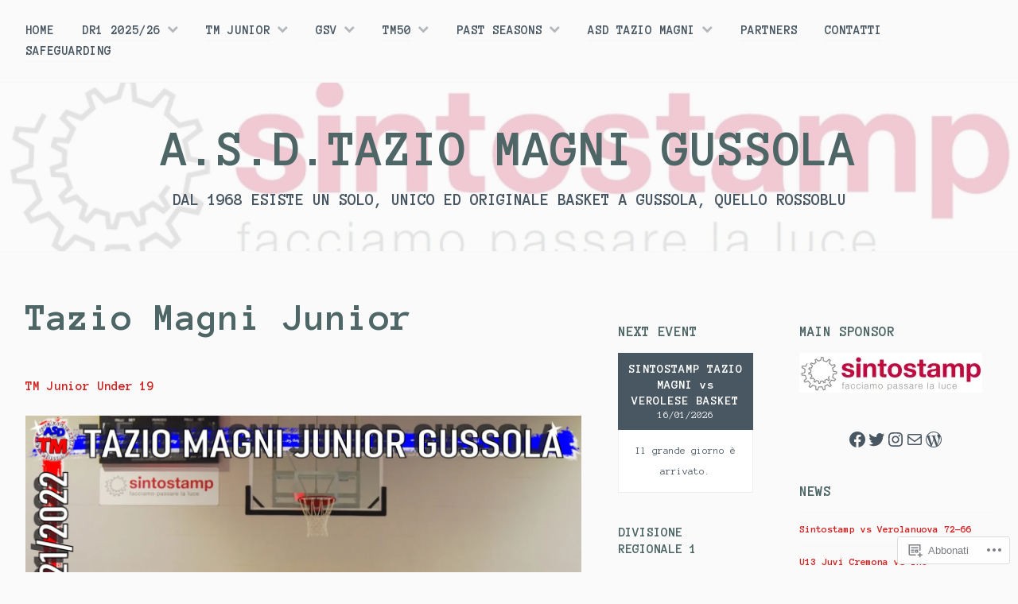

--- FILE ---
content_type: text/html; charset=UTF-8
request_url: https://taziomagni.wordpress.com/tazio-magni-junior-8/
body_size: 29430
content:
<!DOCTYPE html>
<html lang="it-IT">
<head>
<meta charset="UTF-8">
<meta name="viewport" content="width=device-width, initial-scale=1">
<link rel="profile" href="http://gmpg.org/xfn/11">
<link rel="pingback" href="https://taziomagni.wordpress.com/xmlrpc.php">

<title>Tazio Magni Junior &#8211; A.S.D.TAZIO MAGNI GUSSOLA</title>
<script type="text/javascript">
  WebFontConfig = {"google":{"families":["Anonymous+Pro:b:latin,latin-ext","Anonymous+Pro:r,i,b,bi:latin,latin-ext"]},"api_url":"https:\/\/fonts-api.wp.com\/css"};
  (function() {
    var wf = document.createElement('script');
    wf.src = '/wp-content/plugins/custom-fonts/js/webfont.js';
    wf.type = 'text/javascript';
    wf.async = 'true';
    var s = document.getElementsByTagName('script')[0];
    s.parentNode.insertBefore(wf, s);
	})();
</script><style id="jetpack-custom-fonts-css">.wf-active body{font-family:"Anonymous Pro",monospace}.wf-active #infinite-handle span button, .wf-active button, .wf-active input[type="button"], .wf-active input[type="reset"], .wf-active input[type="submit"]{font-family:"Anonymous Pro",monospace}.wf-active input[type="email"], .wf-active input[type="password"], .wf-active input[type="search"], .wf-active input[type="text"], .wf-active input[type="url"], .wf-active textarea{font-family:"Anonymous Pro",monospace}.wf-active .site-main .comment-navigation, .wf-active .site-main .post-navigation, .wf-active .site-main .posts-navigation{font-family:"Anonymous Pro",monospace}.wf-active .entry-footer{font-family:"Anonymous Pro",monospace}.wf-active h1, .wf-active h2, .wf-active h3, .wf-active h4, .wf-active h5, .wf-active h6, .wf-active h1 a, .wf-active h2 a, .wf-active h3 a, .wf-active h4 a, .wf-active h5 a, .wf-active h6 a{font-family:"Anonymous Pro",monospace;font-style:normal;font-weight:700}.wf-active h1, .wf-active h1 a{font-size:4.0625em;font-style:normal;font-weight:700}.wf-active h2, .wf-active h2 a{font-size:49.4px;font-style:normal;font-weight:700}.wf-active h3, .wf-active h3 a{font-size:36.4px;font-style:normal;font-weight:700}.wf-active h4, .wf-active h4 a{font-size:31.2px;font-style:normal;font-weight:700}.wf-active h5, .wf-active h5 a{font-size:20.8px;font-style:normal;font-weight:700}.wf-active h6, .wf-active h6 a{font-size:16.9px;font-style:normal;font-weight:700}@media screen and (max-width: 650px){.wf-active h1, .wf-active h1 a{font-size:49.4px;font-style:normal;font-weight:700}}@media screen and (max-width: 650px){.wf-active h2, .wf-active h2 a{font-size:36.4px;font-style:normal;font-weight:700}}@media screen and (max-width: 650px){.wf-active h3, .wf-active h3 a{font-size:31.2px;font-style:normal;font-weight:700}}@media screen and (max-width: 650px){.wf-active h4, .wf-active h4 a{font-size:20.8px;font-style:normal;font-weight:700}}@media screen and (max-width: 650px){.wf-active h5, .wf-active h5 a{font-size:16.9px;font-style:normal;font-weight:700}}.wf-active .site-description{font-family:"Anonymous Pro",monospace;font-size:20.8px;font-weight:700;font-style:normal}.wf-active .site-title, .wf-active .site-title a{font-size:65px;font-family:"Anonymous Pro",monospace;font-style:normal;font-weight:700}.wf-active .widget-title, .wf-active .widget-title a{font-family:"Anonymous Pro",monospace;font-size:18.2px;font-weight:700;font-style:normal}.wf-active .jetpack-display-remote-posts h4{font-size:130%;font-style:normal;font-weight:700}.wf-active .entry-title, .wf-active .entry-title a{font-family:"Anonymous Pro",monospace;font-size:49.4px;font-style:normal;font-weight:700}@media screen and (max-width: 650px){.wf-active .entry-title, .wf-active .entry-title a{font-size:36.4px;font-style:normal;font-weight:700}}.wf-active .page-title{font-family:"Anonymous Pro",monospace;font-size:36.4px;font-style:normal;font-weight:700}.wf-active .comments-title{font-family:"Anonymous Pro",monospace;font-size:40.3px;font-style:normal;font-weight:700}</style>
<meta name='robots' content='max-image-preview:large' />
<link rel='dns-prefetch' href='//s0.wp.com' />
<link rel="alternate" type="application/rss+xml" title="A.S.D.TAZIO MAGNI GUSSOLA &raquo; Feed" href="https://taziomagni.wordpress.com/feed/" />
<link rel="alternate" type="application/rss+xml" title="A.S.D.TAZIO MAGNI GUSSOLA &raquo; Feed dei commenti" href="https://taziomagni.wordpress.com/comments/feed/" />
	<script type="text/javascript">
		/* <![CDATA[ */
		function addLoadEvent(func) {
			var oldonload = window.onload;
			if (typeof window.onload != 'function') {
				window.onload = func;
			} else {
				window.onload = function () {
					oldonload();
					func();
				}
			}
		}
		/* ]]> */
	</script>
	<link crossorigin='anonymous' rel='stylesheet' id='all-css-0-1' href='/wp-content/mu-plugins/likes/jetpack-likes.css?m=1743883414i&cssminify=yes' type='text/css' media='all' />
<style id='wp-emoji-styles-inline-css'>

	img.wp-smiley, img.emoji {
		display: inline !important;
		border: none !important;
		box-shadow: none !important;
		height: 1em !important;
		width: 1em !important;
		margin: 0 0.07em !important;
		vertical-align: -0.1em !important;
		background: none !important;
		padding: 0 !important;
	}
/*# sourceURL=wp-emoji-styles-inline-css */
</style>
<link crossorigin='anonymous' rel='stylesheet' id='all-css-2-1' href='/wp-content/plugins/gutenberg-core/v22.2.0/build/styles/block-library/style.css?m=1764855221i&cssminify=yes' type='text/css' media='all' />
<style id='wp-block-library-inline-css'>
.has-text-align-justify {
	text-align:justify;
}
.has-text-align-justify{text-align:justify;}

/*# sourceURL=wp-block-library-inline-css */
</style><style id='wp-block-social-links-inline-css'>
.wp-block-social-links{background:none;box-sizing:border-box;margin-left:0;padding-left:0;padding-right:0;text-indent:0}.wp-block-social-links .wp-social-link a,.wp-block-social-links .wp-social-link a:hover{border-bottom:0;box-shadow:none;text-decoration:none}.wp-block-social-links .wp-social-link svg{height:1em;width:1em}.wp-block-social-links .wp-social-link span:not(.screen-reader-text){font-size:.65em;margin-left:.5em;margin-right:.5em}.wp-block-social-links.has-small-icon-size{font-size:16px}.wp-block-social-links,.wp-block-social-links.has-normal-icon-size{font-size:24px}.wp-block-social-links.has-large-icon-size{font-size:36px}.wp-block-social-links.has-huge-icon-size{font-size:48px}.wp-block-social-links.aligncenter{display:flex;justify-content:center}.wp-block-social-links.alignright{justify-content:flex-end}.wp-block-social-link{border-radius:9999px;display:block}@media not (prefers-reduced-motion){.wp-block-social-link{transition:transform .1s ease}}.wp-block-social-link{height:auto}.wp-block-social-link a{align-items:center;display:flex;line-height:0}.wp-block-social-link:hover{transform:scale(1.1)}.wp-block-social-links .wp-block-social-link.wp-social-link{display:inline-block;margin:0;padding:0}.wp-block-social-links .wp-block-social-link.wp-social-link .wp-block-social-link-anchor,.wp-block-social-links .wp-block-social-link.wp-social-link .wp-block-social-link-anchor svg,.wp-block-social-links .wp-block-social-link.wp-social-link .wp-block-social-link-anchor:active,.wp-block-social-links .wp-block-social-link.wp-social-link .wp-block-social-link-anchor:hover,.wp-block-social-links .wp-block-social-link.wp-social-link .wp-block-social-link-anchor:visited{fill:currentColor;color:currentColor}:where(.wp-block-social-links:not(.is-style-logos-only)) .wp-social-link{background-color:#f0f0f0;color:#444}:where(.wp-block-social-links:not(.is-style-logos-only)) .wp-social-link-amazon{background-color:#f90;color:#fff}:where(.wp-block-social-links:not(.is-style-logos-only)) .wp-social-link-bandcamp{background-color:#1ea0c3;color:#fff}:where(.wp-block-social-links:not(.is-style-logos-only)) .wp-social-link-behance{background-color:#0757fe;color:#fff}:where(.wp-block-social-links:not(.is-style-logos-only)) .wp-social-link-bluesky{background-color:#0a7aff;color:#fff}:where(.wp-block-social-links:not(.is-style-logos-only)) .wp-social-link-codepen{background-color:#1e1f26;color:#fff}:where(.wp-block-social-links:not(.is-style-logos-only)) .wp-social-link-deviantart{background-color:#02e49b;color:#fff}:where(.wp-block-social-links:not(.is-style-logos-only)) .wp-social-link-discord{background-color:#5865f2;color:#fff}:where(.wp-block-social-links:not(.is-style-logos-only)) .wp-social-link-dribbble{background-color:#e94c89;color:#fff}:where(.wp-block-social-links:not(.is-style-logos-only)) .wp-social-link-dropbox{background-color:#4280ff;color:#fff}:where(.wp-block-social-links:not(.is-style-logos-only)) .wp-social-link-etsy{background-color:#f45800;color:#fff}:where(.wp-block-social-links:not(.is-style-logos-only)) .wp-social-link-facebook{background-color:#0866ff;color:#fff}:where(.wp-block-social-links:not(.is-style-logos-only)) .wp-social-link-fivehundredpx{background-color:#000;color:#fff}:where(.wp-block-social-links:not(.is-style-logos-only)) .wp-social-link-flickr{background-color:#0461dd;color:#fff}:where(.wp-block-social-links:not(.is-style-logos-only)) .wp-social-link-foursquare{background-color:#e65678;color:#fff}:where(.wp-block-social-links:not(.is-style-logos-only)) .wp-social-link-github{background-color:#24292d;color:#fff}:where(.wp-block-social-links:not(.is-style-logos-only)) .wp-social-link-goodreads{background-color:#eceadd;color:#382110}:where(.wp-block-social-links:not(.is-style-logos-only)) .wp-social-link-google{background-color:#ea4434;color:#fff}:where(.wp-block-social-links:not(.is-style-logos-only)) .wp-social-link-gravatar{background-color:#1d4fc4;color:#fff}:where(.wp-block-social-links:not(.is-style-logos-only)) .wp-social-link-instagram{background-color:#f00075;color:#fff}:where(.wp-block-social-links:not(.is-style-logos-only)) .wp-social-link-lastfm{background-color:#e21b24;color:#fff}:where(.wp-block-social-links:not(.is-style-logos-only)) .wp-social-link-linkedin{background-color:#0d66c2;color:#fff}:where(.wp-block-social-links:not(.is-style-logos-only)) .wp-social-link-mastodon{background-color:#3288d4;color:#fff}:where(.wp-block-social-links:not(.is-style-logos-only)) .wp-social-link-medium{background-color:#000;color:#fff}:where(.wp-block-social-links:not(.is-style-logos-only)) .wp-social-link-meetup{background-color:#f6405f;color:#fff}:where(.wp-block-social-links:not(.is-style-logos-only)) .wp-social-link-patreon{background-color:#000;color:#fff}:where(.wp-block-social-links:not(.is-style-logos-only)) .wp-social-link-pinterest{background-color:#e60122;color:#fff}:where(.wp-block-social-links:not(.is-style-logos-only)) .wp-social-link-pocket{background-color:#ef4155;color:#fff}:where(.wp-block-social-links:not(.is-style-logos-only)) .wp-social-link-reddit{background-color:#ff4500;color:#fff}:where(.wp-block-social-links:not(.is-style-logos-only)) .wp-social-link-skype{background-color:#0478d7;color:#fff}:where(.wp-block-social-links:not(.is-style-logos-only)) .wp-social-link-snapchat{stroke:#000;background-color:#fefc00;color:#fff}:where(.wp-block-social-links:not(.is-style-logos-only)) .wp-social-link-soundcloud{background-color:#ff5600;color:#fff}:where(.wp-block-social-links:not(.is-style-logos-only)) .wp-social-link-spotify{background-color:#1bd760;color:#fff}:where(.wp-block-social-links:not(.is-style-logos-only)) .wp-social-link-telegram{background-color:#2aabee;color:#fff}:where(.wp-block-social-links:not(.is-style-logos-only)) .wp-social-link-threads{background-color:#000;color:#fff}:where(.wp-block-social-links:not(.is-style-logos-only)) .wp-social-link-tiktok{background-color:#000;color:#fff}:where(.wp-block-social-links:not(.is-style-logos-only)) .wp-social-link-tumblr{background-color:#011835;color:#fff}:where(.wp-block-social-links:not(.is-style-logos-only)) .wp-social-link-twitch{background-color:#6440a4;color:#fff}:where(.wp-block-social-links:not(.is-style-logos-only)) .wp-social-link-twitter{background-color:#1da1f2;color:#fff}:where(.wp-block-social-links:not(.is-style-logos-only)) .wp-social-link-vimeo{background-color:#1eb7ea;color:#fff}:where(.wp-block-social-links:not(.is-style-logos-only)) .wp-social-link-vk{background-color:#4680c2;color:#fff}:where(.wp-block-social-links:not(.is-style-logos-only)) .wp-social-link-wordpress{background-color:#3499cd;color:#fff}:where(.wp-block-social-links:not(.is-style-logos-only)) .wp-social-link-whatsapp{background-color:#25d366;color:#fff}:where(.wp-block-social-links:not(.is-style-logos-only)) .wp-social-link-x{background-color:#000;color:#fff}:where(.wp-block-social-links:not(.is-style-logos-only)) .wp-social-link-yelp{background-color:#d32422;color:#fff}:where(.wp-block-social-links:not(.is-style-logos-only)) .wp-social-link-youtube{background-color:red;color:#fff}:where(.wp-block-social-links.is-style-logos-only) .wp-social-link{background:none}:where(.wp-block-social-links.is-style-logos-only) .wp-social-link svg{height:1.25em;width:1.25em}:where(.wp-block-social-links.is-style-logos-only) .wp-social-link-amazon{color:#f90}:where(.wp-block-social-links.is-style-logos-only) .wp-social-link-bandcamp{color:#1ea0c3}:where(.wp-block-social-links.is-style-logos-only) .wp-social-link-behance{color:#0757fe}:where(.wp-block-social-links.is-style-logos-only) .wp-social-link-bluesky{color:#0a7aff}:where(.wp-block-social-links.is-style-logos-only) .wp-social-link-codepen{color:#1e1f26}:where(.wp-block-social-links.is-style-logos-only) .wp-social-link-deviantart{color:#02e49b}:where(.wp-block-social-links.is-style-logos-only) .wp-social-link-discord{color:#5865f2}:where(.wp-block-social-links.is-style-logos-only) .wp-social-link-dribbble{color:#e94c89}:where(.wp-block-social-links.is-style-logos-only) .wp-social-link-dropbox{color:#4280ff}:where(.wp-block-social-links.is-style-logos-only) .wp-social-link-etsy{color:#f45800}:where(.wp-block-social-links.is-style-logos-only) .wp-social-link-facebook{color:#0866ff}:where(.wp-block-social-links.is-style-logos-only) .wp-social-link-fivehundredpx{color:#000}:where(.wp-block-social-links.is-style-logos-only) .wp-social-link-flickr{color:#0461dd}:where(.wp-block-social-links.is-style-logos-only) .wp-social-link-foursquare{color:#e65678}:where(.wp-block-social-links.is-style-logos-only) .wp-social-link-github{color:#24292d}:where(.wp-block-social-links.is-style-logos-only) .wp-social-link-goodreads{color:#382110}:where(.wp-block-social-links.is-style-logos-only) .wp-social-link-google{color:#ea4434}:where(.wp-block-social-links.is-style-logos-only) .wp-social-link-gravatar{color:#1d4fc4}:where(.wp-block-social-links.is-style-logos-only) .wp-social-link-instagram{color:#f00075}:where(.wp-block-social-links.is-style-logos-only) .wp-social-link-lastfm{color:#e21b24}:where(.wp-block-social-links.is-style-logos-only) .wp-social-link-linkedin{color:#0d66c2}:where(.wp-block-social-links.is-style-logos-only) .wp-social-link-mastodon{color:#3288d4}:where(.wp-block-social-links.is-style-logos-only) .wp-social-link-medium{color:#000}:where(.wp-block-social-links.is-style-logos-only) .wp-social-link-meetup{color:#f6405f}:where(.wp-block-social-links.is-style-logos-only) .wp-social-link-patreon{color:#000}:where(.wp-block-social-links.is-style-logos-only) .wp-social-link-pinterest{color:#e60122}:where(.wp-block-social-links.is-style-logos-only) .wp-social-link-pocket{color:#ef4155}:where(.wp-block-social-links.is-style-logos-only) .wp-social-link-reddit{color:#ff4500}:where(.wp-block-social-links.is-style-logos-only) .wp-social-link-skype{color:#0478d7}:where(.wp-block-social-links.is-style-logos-only) .wp-social-link-snapchat{stroke:#000;color:#fff}:where(.wp-block-social-links.is-style-logos-only) .wp-social-link-soundcloud{color:#ff5600}:where(.wp-block-social-links.is-style-logos-only) .wp-social-link-spotify{color:#1bd760}:where(.wp-block-social-links.is-style-logos-only) .wp-social-link-telegram{color:#2aabee}:where(.wp-block-social-links.is-style-logos-only) .wp-social-link-threads{color:#000}:where(.wp-block-social-links.is-style-logos-only) .wp-social-link-tiktok{color:#000}:where(.wp-block-social-links.is-style-logos-only) .wp-social-link-tumblr{color:#011835}:where(.wp-block-social-links.is-style-logos-only) .wp-social-link-twitch{color:#6440a4}:where(.wp-block-social-links.is-style-logos-only) .wp-social-link-twitter{color:#1da1f2}:where(.wp-block-social-links.is-style-logos-only) .wp-social-link-vimeo{color:#1eb7ea}:where(.wp-block-social-links.is-style-logos-only) .wp-social-link-vk{color:#4680c2}:where(.wp-block-social-links.is-style-logos-only) .wp-social-link-whatsapp{color:#25d366}:where(.wp-block-social-links.is-style-logos-only) .wp-social-link-wordpress{color:#3499cd}:where(.wp-block-social-links.is-style-logos-only) .wp-social-link-x{color:#000}:where(.wp-block-social-links.is-style-logos-only) .wp-social-link-yelp{color:#d32422}:where(.wp-block-social-links.is-style-logos-only) .wp-social-link-youtube{color:red}.wp-block-social-links.is-style-pill-shape .wp-social-link{width:auto}:root :where(.wp-block-social-links .wp-social-link a){padding:.25em}:root :where(.wp-block-social-links.is-style-logos-only .wp-social-link a){padding:0}:root :where(.wp-block-social-links.is-style-pill-shape .wp-social-link a){padding-left:.6666666667em;padding-right:.6666666667em}.wp-block-social-links:not(.has-icon-color):not(.has-icon-background-color) .wp-social-link-snapchat .wp-block-social-link-label{color:#000}
/*# sourceURL=/wp-content/plugins/gutenberg-core/v22.2.0/build/styles/block-library/social-links/style.css */
</style>
<style id='wp-block-heading-inline-css'>
h1:where(.wp-block-heading).has-background,h2:where(.wp-block-heading).has-background,h3:where(.wp-block-heading).has-background,h4:where(.wp-block-heading).has-background,h5:where(.wp-block-heading).has-background,h6:where(.wp-block-heading).has-background{padding:1.25em 2.375em}h1.has-text-align-left[style*=writing-mode]:where([style*=vertical-lr]),h1.has-text-align-right[style*=writing-mode]:where([style*=vertical-rl]),h2.has-text-align-left[style*=writing-mode]:where([style*=vertical-lr]),h2.has-text-align-right[style*=writing-mode]:where([style*=vertical-rl]),h3.has-text-align-left[style*=writing-mode]:where([style*=vertical-lr]),h3.has-text-align-right[style*=writing-mode]:where([style*=vertical-rl]),h4.has-text-align-left[style*=writing-mode]:where([style*=vertical-lr]),h4.has-text-align-right[style*=writing-mode]:where([style*=vertical-rl]),h5.has-text-align-left[style*=writing-mode]:where([style*=vertical-lr]),h5.has-text-align-right[style*=writing-mode]:where([style*=vertical-rl]),h6.has-text-align-left[style*=writing-mode]:where([style*=vertical-lr]),h6.has-text-align-right[style*=writing-mode]:where([style*=vertical-rl]){rotate:180deg}
/*# sourceURL=/wp-content/plugins/gutenberg-core/v22.2.0/build/styles/block-library/heading/style.css */
</style>
<style id='global-styles-inline-css'>
:root{--wp--preset--aspect-ratio--square: 1;--wp--preset--aspect-ratio--4-3: 4/3;--wp--preset--aspect-ratio--3-4: 3/4;--wp--preset--aspect-ratio--3-2: 3/2;--wp--preset--aspect-ratio--2-3: 2/3;--wp--preset--aspect-ratio--16-9: 16/9;--wp--preset--aspect-ratio--9-16: 9/16;--wp--preset--color--black: #000000;--wp--preset--color--cyan-bluish-gray: #abb8c3;--wp--preset--color--white: #ffffff;--wp--preset--color--pale-pink: #f78da7;--wp--preset--color--vivid-red: #cf2e2e;--wp--preset--color--luminous-vivid-orange: #ff6900;--wp--preset--color--luminous-vivid-amber: #fcb900;--wp--preset--color--light-green-cyan: #7bdcb5;--wp--preset--color--vivid-green-cyan: #00d084;--wp--preset--color--pale-cyan-blue: #8ed1fc;--wp--preset--color--vivid-cyan-blue: #0693e3;--wp--preset--color--vivid-purple: #9b51e0;--wp--preset--gradient--vivid-cyan-blue-to-vivid-purple: linear-gradient(135deg,rgb(6,147,227) 0%,rgb(155,81,224) 100%);--wp--preset--gradient--light-green-cyan-to-vivid-green-cyan: linear-gradient(135deg,rgb(122,220,180) 0%,rgb(0,208,130) 100%);--wp--preset--gradient--luminous-vivid-amber-to-luminous-vivid-orange: linear-gradient(135deg,rgb(252,185,0) 0%,rgb(255,105,0) 100%);--wp--preset--gradient--luminous-vivid-orange-to-vivid-red: linear-gradient(135deg,rgb(255,105,0) 0%,rgb(207,46,46) 100%);--wp--preset--gradient--very-light-gray-to-cyan-bluish-gray: linear-gradient(135deg,rgb(238,238,238) 0%,rgb(169,184,195) 100%);--wp--preset--gradient--cool-to-warm-spectrum: linear-gradient(135deg,rgb(74,234,220) 0%,rgb(151,120,209) 20%,rgb(207,42,186) 40%,rgb(238,44,130) 60%,rgb(251,105,98) 80%,rgb(254,248,76) 100%);--wp--preset--gradient--blush-light-purple: linear-gradient(135deg,rgb(255,206,236) 0%,rgb(152,150,240) 100%);--wp--preset--gradient--blush-bordeaux: linear-gradient(135deg,rgb(254,205,165) 0%,rgb(254,45,45) 50%,rgb(107,0,62) 100%);--wp--preset--gradient--luminous-dusk: linear-gradient(135deg,rgb(255,203,112) 0%,rgb(199,81,192) 50%,rgb(65,88,208) 100%);--wp--preset--gradient--pale-ocean: linear-gradient(135deg,rgb(255,245,203) 0%,rgb(182,227,212) 50%,rgb(51,167,181) 100%);--wp--preset--gradient--electric-grass: linear-gradient(135deg,rgb(202,248,128) 0%,rgb(113,206,126) 100%);--wp--preset--gradient--midnight: linear-gradient(135deg,rgb(2,3,129) 0%,rgb(40,116,252) 100%);--wp--preset--font-size--small: 13px;--wp--preset--font-size--medium: 20px;--wp--preset--font-size--large: 36px;--wp--preset--font-size--x-large: 42px;--wp--preset--font-family--albert-sans: 'Albert Sans', sans-serif;--wp--preset--font-family--alegreya: Alegreya, serif;--wp--preset--font-family--arvo: Arvo, serif;--wp--preset--font-family--bodoni-moda: 'Bodoni Moda', serif;--wp--preset--font-family--bricolage-grotesque: 'Bricolage Grotesque', sans-serif;--wp--preset--font-family--cabin: Cabin, sans-serif;--wp--preset--font-family--chivo: Chivo, sans-serif;--wp--preset--font-family--commissioner: Commissioner, sans-serif;--wp--preset--font-family--cormorant: Cormorant, serif;--wp--preset--font-family--courier-prime: 'Courier Prime', monospace;--wp--preset--font-family--crimson-pro: 'Crimson Pro', serif;--wp--preset--font-family--dm-mono: 'DM Mono', monospace;--wp--preset--font-family--dm-sans: 'DM Sans', sans-serif;--wp--preset--font-family--dm-serif-display: 'DM Serif Display', serif;--wp--preset--font-family--domine: Domine, serif;--wp--preset--font-family--eb-garamond: 'EB Garamond', serif;--wp--preset--font-family--epilogue: Epilogue, sans-serif;--wp--preset--font-family--fahkwang: Fahkwang, sans-serif;--wp--preset--font-family--figtree: Figtree, sans-serif;--wp--preset--font-family--fira-sans: 'Fira Sans', sans-serif;--wp--preset--font-family--fjalla-one: 'Fjalla One', sans-serif;--wp--preset--font-family--fraunces: Fraunces, serif;--wp--preset--font-family--gabarito: Gabarito, system-ui;--wp--preset--font-family--ibm-plex-mono: 'IBM Plex Mono', monospace;--wp--preset--font-family--ibm-plex-sans: 'IBM Plex Sans', sans-serif;--wp--preset--font-family--ibarra-real-nova: 'Ibarra Real Nova', serif;--wp--preset--font-family--instrument-serif: 'Instrument Serif', serif;--wp--preset--font-family--inter: Inter, sans-serif;--wp--preset--font-family--josefin-sans: 'Josefin Sans', sans-serif;--wp--preset--font-family--jost: Jost, sans-serif;--wp--preset--font-family--libre-baskerville: 'Libre Baskerville', serif;--wp--preset--font-family--libre-franklin: 'Libre Franklin', sans-serif;--wp--preset--font-family--literata: Literata, serif;--wp--preset--font-family--lora: Lora, serif;--wp--preset--font-family--merriweather: Merriweather, serif;--wp--preset--font-family--montserrat: Montserrat, sans-serif;--wp--preset--font-family--newsreader: Newsreader, serif;--wp--preset--font-family--noto-sans-mono: 'Noto Sans Mono', sans-serif;--wp--preset--font-family--nunito: Nunito, sans-serif;--wp--preset--font-family--open-sans: 'Open Sans', sans-serif;--wp--preset--font-family--overpass: Overpass, sans-serif;--wp--preset--font-family--pt-serif: 'PT Serif', serif;--wp--preset--font-family--petrona: Petrona, serif;--wp--preset--font-family--piazzolla: Piazzolla, serif;--wp--preset--font-family--playfair-display: 'Playfair Display', serif;--wp--preset--font-family--plus-jakarta-sans: 'Plus Jakarta Sans', sans-serif;--wp--preset--font-family--poppins: Poppins, sans-serif;--wp--preset--font-family--raleway: Raleway, sans-serif;--wp--preset--font-family--roboto: Roboto, sans-serif;--wp--preset--font-family--roboto-slab: 'Roboto Slab', serif;--wp--preset--font-family--rubik: Rubik, sans-serif;--wp--preset--font-family--rufina: Rufina, serif;--wp--preset--font-family--sora: Sora, sans-serif;--wp--preset--font-family--source-sans-3: 'Source Sans 3', sans-serif;--wp--preset--font-family--source-serif-4: 'Source Serif 4', serif;--wp--preset--font-family--space-mono: 'Space Mono', monospace;--wp--preset--font-family--syne: Syne, sans-serif;--wp--preset--font-family--texturina: Texturina, serif;--wp--preset--font-family--urbanist: Urbanist, sans-serif;--wp--preset--font-family--work-sans: 'Work Sans', sans-serif;--wp--preset--spacing--20: 0.44rem;--wp--preset--spacing--30: 0.67rem;--wp--preset--spacing--40: 1rem;--wp--preset--spacing--50: 1.5rem;--wp--preset--spacing--60: 2.25rem;--wp--preset--spacing--70: 3.38rem;--wp--preset--spacing--80: 5.06rem;--wp--preset--shadow--natural: 6px 6px 9px rgba(0, 0, 0, 0.2);--wp--preset--shadow--deep: 12px 12px 50px rgba(0, 0, 0, 0.4);--wp--preset--shadow--sharp: 6px 6px 0px rgba(0, 0, 0, 0.2);--wp--preset--shadow--outlined: 6px 6px 0px -3px rgb(255, 255, 255), 6px 6px rgb(0, 0, 0);--wp--preset--shadow--crisp: 6px 6px 0px rgb(0, 0, 0);}:where(.is-layout-flex){gap: 0.5em;}:where(.is-layout-grid){gap: 0.5em;}body .is-layout-flex{display: flex;}.is-layout-flex{flex-wrap: wrap;align-items: center;}.is-layout-flex > :is(*, div){margin: 0;}body .is-layout-grid{display: grid;}.is-layout-grid > :is(*, div){margin: 0;}:where(.wp-block-columns.is-layout-flex){gap: 2em;}:where(.wp-block-columns.is-layout-grid){gap: 2em;}:where(.wp-block-post-template.is-layout-flex){gap: 1.25em;}:where(.wp-block-post-template.is-layout-grid){gap: 1.25em;}.has-black-color{color: var(--wp--preset--color--black) !important;}.has-cyan-bluish-gray-color{color: var(--wp--preset--color--cyan-bluish-gray) !important;}.has-white-color{color: var(--wp--preset--color--white) !important;}.has-pale-pink-color{color: var(--wp--preset--color--pale-pink) !important;}.has-vivid-red-color{color: var(--wp--preset--color--vivid-red) !important;}.has-luminous-vivid-orange-color{color: var(--wp--preset--color--luminous-vivid-orange) !important;}.has-luminous-vivid-amber-color{color: var(--wp--preset--color--luminous-vivid-amber) !important;}.has-light-green-cyan-color{color: var(--wp--preset--color--light-green-cyan) !important;}.has-vivid-green-cyan-color{color: var(--wp--preset--color--vivid-green-cyan) !important;}.has-pale-cyan-blue-color{color: var(--wp--preset--color--pale-cyan-blue) !important;}.has-vivid-cyan-blue-color{color: var(--wp--preset--color--vivid-cyan-blue) !important;}.has-vivid-purple-color{color: var(--wp--preset--color--vivid-purple) !important;}.has-black-background-color{background-color: var(--wp--preset--color--black) !important;}.has-cyan-bluish-gray-background-color{background-color: var(--wp--preset--color--cyan-bluish-gray) !important;}.has-white-background-color{background-color: var(--wp--preset--color--white) !important;}.has-pale-pink-background-color{background-color: var(--wp--preset--color--pale-pink) !important;}.has-vivid-red-background-color{background-color: var(--wp--preset--color--vivid-red) !important;}.has-luminous-vivid-orange-background-color{background-color: var(--wp--preset--color--luminous-vivid-orange) !important;}.has-luminous-vivid-amber-background-color{background-color: var(--wp--preset--color--luminous-vivid-amber) !important;}.has-light-green-cyan-background-color{background-color: var(--wp--preset--color--light-green-cyan) !important;}.has-vivid-green-cyan-background-color{background-color: var(--wp--preset--color--vivid-green-cyan) !important;}.has-pale-cyan-blue-background-color{background-color: var(--wp--preset--color--pale-cyan-blue) !important;}.has-vivid-cyan-blue-background-color{background-color: var(--wp--preset--color--vivid-cyan-blue) !important;}.has-vivid-purple-background-color{background-color: var(--wp--preset--color--vivid-purple) !important;}.has-black-border-color{border-color: var(--wp--preset--color--black) !important;}.has-cyan-bluish-gray-border-color{border-color: var(--wp--preset--color--cyan-bluish-gray) !important;}.has-white-border-color{border-color: var(--wp--preset--color--white) !important;}.has-pale-pink-border-color{border-color: var(--wp--preset--color--pale-pink) !important;}.has-vivid-red-border-color{border-color: var(--wp--preset--color--vivid-red) !important;}.has-luminous-vivid-orange-border-color{border-color: var(--wp--preset--color--luminous-vivid-orange) !important;}.has-luminous-vivid-amber-border-color{border-color: var(--wp--preset--color--luminous-vivid-amber) !important;}.has-light-green-cyan-border-color{border-color: var(--wp--preset--color--light-green-cyan) !important;}.has-vivid-green-cyan-border-color{border-color: var(--wp--preset--color--vivid-green-cyan) !important;}.has-pale-cyan-blue-border-color{border-color: var(--wp--preset--color--pale-cyan-blue) !important;}.has-vivid-cyan-blue-border-color{border-color: var(--wp--preset--color--vivid-cyan-blue) !important;}.has-vivid-purple-border-color{border-color: var(--wp--preset--color--vivid-purple) !important;}.has-vivid-cyan-blue-to-vivid-purple-gradient-background{background: var(--wp--preset--gradient--vivid-cyan-blue-to-vivid-purple) !important;}.has-light-green-cyan-to-vivid-green-cyan-gradient-background{background: var(--wp--preset--gradient--light-green-cyan-to-vivid-green-cyan) !important;}.has-luminous-vivid-amber-to-luminous-vivid-orange-gradient-background{background: var(--wp--preset--gradient--luminous-vivid-amber-to-luminous-vivid-orange) !important;}.has-luminous-vivid-orange-to-vivid-red-gradient-background{background: var(--wp--preset--gradient--luminous-vivid-orange-to-vivid-red) !important;}.has-very-light-gray-to-cyan-bluish-gray-gradient-background{background: var(--wp--preset--gradient--very-light-gray-to-cyan-bluish-gray) !important;}.has-cool-to-warm-spectrum-gradient-background{background: var(--wp--preset--gradient--cool-to-warm-spectrum) !important;}.has-blush-light-purple-gradient-background{background: var(--wp--preset--gradient--blush-light-purple) !important;}.has-blush-bordeaux-gradient-background{background: var(--wp--preset--gradient--blush-bordeaux) !important;}.has-luminous-dusk-gradient-background{background: var(--wp--preset--gradient--luminous-dusk) !important;}.has-pale-ocean-gradient-background{background: var(--wp--preset--gradient--pale-ocean) !important;}.has-electric-grass-gradient-background{background: var(--wp--preset--gradient--electric-grass) !important;}.has-midnight-gradient-background{background: var(--wp--preset--gradient--midnight) !important;}.has-small-font-size{font-size: var(--wp--preset--font-size--small) !important;}.has-medium-font-size{font-size: var(--wp--preset--font-size--medium) !important;}.has-large-font-size{font-size: var(--wp--preset--font-size--large) !important;}.has-x-large-font-size{font-size: var(--wp--preset--font-size--x-large) !important;}.has-albert-sans-font-family{font-family: var(--wp--preset--font-family--albert-sans) !important;}.has-alegreya-font-family{font-family: var(--wp--preset--font-family--alegreya) !important;}.has-arvo-font-family{font-family: var(--wp--preset--font-family--arvo) !important;}.has-bodoni-moda-font-family{font-family: var(--wp--preset--font-family--bodoni-moda) !important;}.has-bricolage-grotesque-font-family{font-family: var(--wp--preset--font-family--bricolage-grotesque) !important;}.has-cabin-font-family{font-family: var(--wp--preset--font-family--cabin) !important;}.has-chivo-font-family{font-family: var(--wp--preset--font-family--chivo) !important;}.has-commissioner-font-family{font-family: var(--wp--preset--font-family--commissioner) !important;}.has-cormorant-font-family{font-family: var(--wp--preset--font-family--cormorant) !important;}.has-courier-prime-font-family{font-family: var(--wp--preset--font-family--courier-prime) !important;}.has-crimson-pro-font-family{font-family: var(--wp--preset--font-family--crimson-pro) !important;}.has-dm-mono-font-family{font-family: var(--wp--preset--font-family--dm-mono) !important;}.has-dm-sans-font-family{font-family: var(--wp--preset--font-family--dm-sans) !important;}.has-dm-serif-display-font-family{font-family: var(--wp--preset--font-family--dm-serif-display) !important;}.has-domine-font-family{font-family: var(--wp--preset--font-family--domine) !important;}.has-eb-garamond-font-family{font-family: var(--wp--preset--font-family--eb-garamond) !important;}.has-epilogue-font-family{font-family: var(--wp--preset--font-family--epilogue) !important;}.has-fahkwang-font-family{font-family: var(--wp--preset--font-family--fahkwang) !important;}.has-figtree-font-family{font-family: var(--wp--preset--font-family--figtree) !important;}.has-fira-sans-font-family{font-family: var(--wp--preset--font-family--fira-sans) !important;}.has-fjalla-one-font-family{font-family: var(--wp--preset--font-family--fjalla-one) !important;}.has-fraunces-font-family{font-family: var(--wp--preset--font-family--fraunces) !important;}.has-gabarito-font-family{font-family: var(--wp--preset--font-family--gabarito) !important;}.has-ibm-plex-mono-font-family{font-family: var(--wp--preset--font-family--ibm-plex-mono) !important;}.has-ibm-plex-sans-font-family{font-family: var(--wp--preset--font-family--ibm-plex-sans) !important;}.has-ibarra-real-nova-font-family{font-family: var(--wp--preset--font-family--ibarra-real-nova) !important;}.has-instrument-serif-font-family{font-family: var(--wp--preset--font-family--instrument-serif) !important;}.has-inter-font-family{font-family: var(--wp--preset--font-family--inter) !important;}.has-josefin-sans-font-family{font-family: var(--wp--preset--font-family--josefin-sans) !important;}.has-jost-font-family{font-family: var(--wp--preset--font-family--jost) !important;}.has-libre-baskerville-font-family{font-family: var(--wp--preset--font-family--libre-baskerville) !important;}.has-libre-franklin-font-family{font-family: var(--wp--preset--font-family--libre-franklin) !important;}.has-literata-font-family{font-family: var(--wp--preset--font-family--literata) !important;}.has-lora-font-family{font-family: var(--wp--preset--font-family--lora) !important;}.has-merriweather-font-family{font-family: var(--wp--preset--font-family--merriweather) !important;}.has-montserrat-font-family{font-family: var(--wp--preset--font-family--montserrat) !important;}.has-newsreader-font-family{font-family: var(--wp--preset--font-family--newsreader) !important;}.has-noto-sans-mono-font-family{font-family: var(--wp--preset--font-family--noto-sans-mono) !important;}.has-nunito-font-family{font-family: var(--wp--preset--font-family--nunito) !important;}.has-open-sans-font-family{font-family: var(--wp--preset--font-family--open-sans) !important;}.has-overpass-font-family{font-family: var(--wp--preset--font-family--overpass) !important;}.has-pt-serif-font-family{font-family: var(--wp--preset--font-family--pt-serif) !important;}.has-petrona-font-family{font-family: var(--wp--preset--font-family--petrona) !important;}.has-piazzolla-font-family{font-family: var(--wp--preset--font-family--piazzolla) !important;}.has-playfair-display-font-family{font-family: var(--wp--preset--font-family--playfair-display) !important;}.has-plus-jakarta-sans-font-family{font-family: var(--wp--preset--font-family--plus-jakarta-sans) !important;}.has-poppins-font-family{font-family: var(--wp--preset--font-family--poppins) !important;}.has-raleway-font-family{font-family: var(--wp--preset--font-family--raleway) !important;}.has-roboto-font-family{font-family: var(--wp--preset--font-family--roboto) !important;}.has-roboto-slab-font-family{font-family: var(--wp--preset--font-family--roboto-slab) !important;}.has-rubik-font-family{font-family: var(--wp--preset--font-family--rubik) !important;}.has-rufina-font-family{font-family: var(--wp--preset--font-family--rufina) !important;}.has-sora-font-family{font-family: var(--wp--preset--font-family--sora) !important;}.has-source-sans-3-font-family{font-family: var(--wp--preset--font-family--source-sans-3) !important;}.has-source-serif-4-font-family{font-family: var(--wp--preset--font-family--source-serif-4) !important;}.has-space-mono-font-family{font-family: var(--wp--preset--font-family--space-mono) !important;}.has-syne-font-family{font-family: var(--wp--preset--font-family--syne) !important;}.has-texturina-font-family{font-family: var(--wp--preset--font-family--texturina) !important;}.has-urbanist-font-family{font-family: var(--wp--preset--font-family--urbanist) !important;}.has-work-sans-font-family{font-family: var(--wp--preset--font-family--work-sans) !important;}
/*# sourceURL=global-styles-inline-css */
</style>
<style id='core-block-supports-inline-css'>
.wp-container-core-social-links-is-layout-fdcfc74e{justify-content:flex-start;}
/*# sourceURL=core-block-supports-inline-css */
</style>

<style id='classic-theme-styles-inline-css'>
/*! This file is auto-generated */
.wp-block-button__link{color:#fff;background-color:#32373c;border-radius:9999px;box-shadow:none;text-decoration:none;padding:calc(.667em + 2px) calc(1.333em + 2px);font-size:1.125em}.wp-block-file__button{background:#32373c;color:#fff;text-decoration:none}
/*# sourceURL=/wp-includes/css/classic-themes.min.css */
</style>
<link crossorigin='anonymous' rel='stylesheet' id='all-css-4-1' href='/_static/??-eJyNj90KwjAMhV/IWKYy8UJ8lq7LaqVtStMyfXvjhogoYzeH/JyPk6gxgaFYMBYVKiRfrYusDGWUeUi6KHEE7J1Gj0FsW8O8Uf+x0fUWi+D8rqHgfRlJEgNdlzIyg2hwNUC5Shb/cPNYpdopg1nXSIrLw+Ma4yArnhT0iExhFeWimSNgOnTpk4ydJyulnf7/tEuQRQJPRhdH8auBwWuXX+glnJvjoWlP+/2uvT0BfDCipA==&cssminify=yes' type='text/css' media='all' />
<link crossorigin='anonymous' rel='stylesheet' id='print-css-5-1' href='/wp-content/mu-plugins/global-print/global-print.css?m=1465851035i&cssminify=yes' type='text/css' media='print' />
<style id='jetpack-global-styles-frontend-style-inline-css'>
:root { --font-headings: unset; --font-base: unset; --font-headings-default: -apple-system,BlinkMacSystemFont,"Segoe UI",Roboto,Oxygen-Sans,Ubuntu,Cantarell,"Helvetica Neue",sans-serif; --font-base-default: -apple-system,BlinkMacSystemFont,"Segoe UI",Roboto,Oxygen-Sans,Ubuntu,Cantarell,"Helvetica Neue",sans-serif;}
/*# sourceURL=jetpack-global-styles-frontend-style-inline-css */
</style>
<link crossorigin='anonymous' rel='stylesheet' id='all-css-8-1' href='/_static/??-eJyNjcsKAjEMRX/IGtQZBxfip0hMS9sxTYppGfx7H7gRN+7ugcs5sFRHKi1Ig9Jd5R6zGMyhVaTrh8G6QFHfORhYwlvw6P39PbPENZmt4G/ROQuBKWVkxxrVvuBH1lIoz2waILJekF+HUzlupnG3nQ77YZwfuRJIaQ==&cssminify=yes' type='text/css' media='all' />
<script type="text/javascript" id="wpcom-actionbar-placeholder-js-extra">
/* <![CDATA[ */
var actionbardata = {"siteID":"14478415","postID":"12059","siteURL":"https://taziomagni.wordpress.com","xhrURL":"https://taziomagni.wordpress.com/wp-admin/admin-ajax.php","nonce":"7d8df276ec","isLoggedIn":"","statusMessage":"","subsEmailDefault":"instantly","proxyScriptUrl":"https://s0.wp.com/wp-content/js/wpcom-proxy-request.js?m=1513050504i&amp;ver=20211021","shortlink":"https://wp.me/PYKuP-38v","i18n":{"followedText":"I nuovi articoli del sito saranno visibili sul tuo \u003Ca href=\"https://wordpress.com/reader\"\u003EReader\u003C/a\u003E","foldBar":"Riduci la barra","unfoldBar":"Espandi la barra","shortLinkCopied":"Shortlink copiato negli appunti."}};
//# sourceURL=wpcom-actionbar-placeholder-js-extra
/* ]]> */
</script>
<script type="text/javascript" id="jetpack-mu-wpcom-settings-js-before">
/* <![CDATA[ */
var JETPACK_MU_WPCOM_SETTINGS = {"assetsUrl":"https://s0.wp.com/wp-content/mu-plugins/jetpack-mu-wpcom-plugin/sun/jetpack_vendor/automattic/jetpack-mu-wpcom/src/build/"};
//# sourceURL=jetpack-mu-wpcom-settings-js-before
/* ]]> */
</script>
<script crossorigin='anonymous' type='text/javascript'  src='/wp-content/js/rlt-proxy.js?m=1720530689i'></script>
<script type="text/javascript" id="rlt-proxy-js-after">
/* <![CDATA[ */
	rltInitialize( {"token":null,"iframeOrigins":["https:\/\/widgets.wp.com"]} );
//# sourceURL=rlt-proxy-js-after
/* ]]> */
</script>
<link rel="EditURI" type="application/rsd+xml" title="RSD" href="https://taziomagni.wordpress.com/xmlrpc.php?rsd" />
<meta name="generator" content="WordPress.com" />
<link rel="canonical" href="https://taziomagni.wordpress.com/tazio-magni-junior-8/" />
<link rel='shortlink' href='https://wp.me/PYKuP-38v' />
<link rel="alternate" type="application/json+oembed" href="https://public-api.wordpress.com/oembed/?format=json&amp;url=https%3A%2F%2Ftaziomagni.wordpress.com%2Ftazio-magni-junior-8%2F&amp;for=wpcom-auto-discovery" /><link rel="alternate" type="application/xml+oembed" href="https://public-api.wordpress.com/oembed/?format=xml&amp;url=https%3A%2F%2Ftaziomagni.wordpress.com%2Ftazio-magni-junior-8%2F&amp;for=wpcom-auto-discovery" />
<!-- Jetpack Open Graph Tags -->
<meta property="og:type" content="article" />
<meta property="og:title" content="Tazio Magni Junior" />
<meta property="og:url" content="https://taziomagni.wordpress.com/tazio-magni-junior-8/" />
<meta property="og:description" content="TM Junior Under 19 TM Junior Esordienti TM Junior Aquilotti TM Junior Scoiattoli TM Junior Pulcini LUN MAR MER GIO VEN SAB DOM UNDER 19 18:30 &#8212;:&#8212; 18:30 &#8212;:&#8212; 18:30 PARTITE PAR…" />
<meta property="article:published_time" content="2021-07-20T15:20:26+00:00" />
<meta property="article:modified_time" content="2021-12-17T15:45:25+00:00" />
<meta property="og:site_name" content="A.S.D.TAZIO MAGNI GUSSOLA" />
<meta property="og:image" content="https://taziomagni.wordpress.com/wp-content/uploads/2021/11/under19.jpg" />
<meta property="og:image:width" content="1800" />
<meta property="og:image:height" content="1200" />
<meta property="og:image:alt" content="UNDER19" />
<meta property="og:locale" content="it_IT" />
<meta property="fb:app_id" content="249643311490" />
<meta property="article:publisher" content="https://www.facebook.com/WordPresscom" />
<meta name="twitter:creator" content="@TazioMagni" />
<meta name="twitter:site" content="@TazioMagni" />
<meta name="twitter:text:title" content="Tazio Magni Junior" />
<meta name="twitter:image" content="https://taziomagni.wordpress.com/wp-content/uploads/2021/11/under19.jpg?w=640" />
<meta name="twitter:image:alt" content="UNDER19" />
<meta name="twitter:card" content="summary_large_image" />

<!-- End Jetpack Open Graph Tags -->
<link rel='openid.server' href='https://taziomagni.wordpress.com/?openidserver=1' />
<link rel='openid.delegate' href='https://taziomagni.wordpress.com/' />
<link rel="search" type="application/opensearchdescription+xml" href="https://taziomagni.wordpress.com/osd.xml" title="A.S.D.TAZIO MAGNI GUSSOLA" />
<link rel="search" type="application/opensearchdescription+xml" href="https://s1.wp.com/opensearch.xml" title="WordPress.com" />
<meta name="theme-color" content="#fafafa" />
<style>
.milestone-widget {
	--milestone-text-color: #495762;
	--milestone-bg-color: #ffffff;
	--milestone-border-color:#eeeeee;
}
</style>
		<meta name="description" content="TM Junior Under 19 TM Junior Esordienti TM Junior Aquilotti TM Junior Scoiattoli TM Junior Pulcini LUN MAR MER GIO VEN SAB DOM UNDER 19 18:30 ---:--- 18:30 ---:--- 18:30 PARTITE PARTITE ESORDIENTI 17:30 17:30 ---:--- 17:30 ---:--- PARTITE PARTITE AQUILOTTI ---:--- 16:30 ---:--- ---:--- 17:30 PARTITE PARTITE SCOIATTOLI 16:30 ---:--- ---:--- 16:30 ---:--- PARTITE&hellip;" />

		<style type="text/css" id="custom-header-image">
			.site-branding:before {
				background-image: url( https://taziomagni.wordpress.com/wp-content/uploads/2017/09/cropped-cropped-sintostamp-base-1.jpg);
				background-position: center;
				background-repeat: no-repeat;
				background-size: cover;
				content: "";
				display: block;
				opacity: 0.2;
				position: absolute;
					top: 0;
					left: 0;
				width: 100%;
				height: 100%;
				z-index: -1;
			}
		</style>
	<style type="text/css" id="custom-background-css">
body.custom-background { background-color: #fafafa; }
</style>
	<style type="text/css" id="custom-colors-css">body, .site-description { color: #495762;}
.main-navigation a, .main-navigation a:visited { color: #495762;}
.main-navigation a:hover, .main-navigation a:focus { color: #364048;}
button, input[type="button"], input[type="reset"], input[type="submit"] { color: #FFFFFF;}
button:hover, input[type="button"]:hover, input[type="reset"]:hover, input[type="submit"]:hover, button:focus, input[type="button"]:focus, input[type="reset"]:focus, input[type="submit"]:focus, button:active, input[type="button"]:active, input[type="reset"]:active, input[type="submit"]:active { color: #FFFFFF;}
.main-navigation > div:first-of-type a, .main-navigation ul ul a, .social-links, .main-navigation ul ul, .site-info, .entry-footer, .footer-widgets, .main-navigation, .page-header, .site-content, table, .widget ul li, .site-main .comment-navigation, .site-main .posts-navigation, .site-main .post-navigation { border-color: #eeeeee;}
.main-navigation > div:first-of-type a, .main-navigation ul ul a, .social-links, .main-navigation ul ul, .site-info, .entry-footer, .footer-widgets, .main-navigation, .page-header, .site-content, table, .widget ul li, .site-main .comment-navigation, .site-main .posts-navigation, .site-main .post-navigation { border-color: rgba( 238, 238, 238, 0.3 );}
body, .main-navigation ul ul { background-color: #fafafa;}
tr:nth-of-type(2n) { background-color: #F4F4F4;}
button, input[type="button"], input[type="reset"], input[type="submit"] { background-color: #db3333;}
button:hover, input[type="button"]:hover, input[type="reset"]:hover, input[type="submit"]:hover, button:focus, input[type="button"]:focus, input[type="reset"]:focus, input[type="submit"]:focus, button:active, input[type="button"]:active, input[type="reset"]:active, input[type="submit"]:active { background-color: #D02424;}
.social-links li a:before { color: #D02424;}
.social-links li a:hover:before { color: #D02424;}
.entry-footer a, .entry-footer a:visited, .entry-meta a, .entry-meta a:visited, a, a:visited { color: #D02424;}
.site-main .comment-navigation a, .site-main .posts-navigation a, .site-main .post-navigation a { color: #D02424;}
.site-main .comment-navigation a:visited, .site-main .posts-navigation a:visited, .site-main .post-navigation a:visited { color: #D02424;}
.entry-footer { color: #D02424;}
a:focus, a:hover { color: #7F0F0F;}
.site-main .comment-navigation, .site-main .posts-navigation, .site-main .post-navigation { color: #D02424;}
h1, h2, h3, h4, h5, h6 { color: #4E6766;}
h1 a, h2 a, h3 a, h4 a, h5 a, h6 a { color: #4E6766;}
.entry-title, .entry-title a, .entry-title a:visited { color: #4E6766;}
.site-title a, .site-title a:visited { color: #4E6766;}
</style>
<link rel="icon" href="https://taziomagni.wordpress.com/wp-content/uploads/2021/08/tzm.jpg?w=32" sizes="32x32" />
<link rel="icon" href="https://taziomagni.wordpress.com/wp-content/uploads/2021/08/tzm.jpg?w=192" sizes="192x192" />
<link rel="apple-touch-icon" href="https://taziomagni.wordpress.com/wp-content/uploads/2021/08/tzm.jpg?w=180" />
<meta name="msapplication-TileImage" content="https://taziomagni.wordpress.com/wp-content/uploads/2021/08/tzm.jpg?w=200" />
<link crossorigin='anonymous' rel='stylesheet' id='all-css-0-3' href='/_static/??-eJydjEsOwjAMRC9EsPiUigXiKKi4VuU2caLaVq4PVflsEbt5M6MHtQTMYiQGyUOJPrAojGSlw+nFoC5wY0G4x4yTglYuNG9RdQM/C1LuPZICdnN2pfj5vIs/fZX7gUwh8ZMsC31TWLdFfE2XXdsc9u35dGzGB8FsXR4=&cssminify=yes' type='text/css' media='all' />
</head>

<body class="wp-singular page-template-default page page-id-12059 custom-background wp-theme-pubcerauno customizer-styles-applied jetpack-reblog-enabled custom-colors">
<div id="page" class="hfeed site">
	<a class="skip-link screen-reader-text" href="#content">Vai al contenuto</a>

	<header id="masthead" class="site-header" role="banner">
		<nav id="site-navigation" class="main-navigation clear" role="navigation">
			<button class="menu-toggle" aria-controls="primary-menu" aria-expanded="false">Menu</button>
			<div class="menu-tazio-magni-container"><ul id="primary-menu" class="menu"><li id="menu-item-43" class="menu-item menu-item-type-custom menu-item-object-custom menu-item-home menu-item-43"><a href="https://taziomagni.wordpress.com/">Home</a></li>
<li id="menu-item-17879" class="menu-item menu-item-type-post_type menu-item-object-page menu-item-has-children menu-item-17879"><a href="https://taziomagni.wordpress.com/campionato-divisione-regionale-1-lombardia-2025-2026/">DR1 2025/26</a>
<ul class="sub-menu">
	<li id="menu-item-17887" class="menu-item menu-item-type-post_type menu-item-object-page menu-item-17887"><a href="https://taziomagni.wordpress.com/dr1-2025-26-roster/">DR1–Roster</a></li>
	<li id="menu-item-17886" class="menu-item menu-item-type-post_type menu-item-object-page menu-item-17886"><a href="https://taziomagni.wordpress.com/dr1-2025-2026-classifica/">DR1–Classifica</a></li>
	<li id="menu-item-17910" class="menu-item menu-item-type-post_type menu-item-object-page menu-item-17910"><a href="https://taziomagni.wordpress.com/dr1-2025-2026-calendario/">DR1-Calendario</a></li>
</ul>
</li>
<li id="menu-item-4718" class="menu-item menu-item-type-taxonomy menu-item-object-category current-menu-ancestor current-menu-parent menu-item-has-children menu-item-4718"><a href="https://taziomagni.wordpress.com/category/giovanili/">TM Junior</a>
<ul class="sub-menu">
	<li id="menu-item-17918" class="menu-item menu-item-type-post_type menu-item-object-page menu-item-has-children menu-item-17918"><a href="https://taziomagni.wordpress.com/tazio-magni-junior-12/">TMJ 2025/2026</a>
	<ul class="sub-menu">
		<li id="menu-item-18001" class="menu-item menu-item-type-post_type menu-item-object-page menu-item-18001"><a href="https://taziomagni.wordpress.com/tazio-magni-junior-under-17-pink/">TMJ Under 17 Pink</a></li>
		<li id="menu-item-18048" class="menu-item menu-item-type-post_type menu-item-object-page menu-item-18048"><a href="https://taziomagni.wordpress.com/tazio-magni-junior-under-13-4/">TMJ Under 13</a></li>
		<li id="menu-item-18062" class="menu-item menu-item-type-post_type menu-item-object-page menu-item-18062"><a href="https://taziomagni.wordpress.com/tazio-magni-junior-esordienti-9/">TMJ Esordienti</a></li>
		<li id="menu-item-18154" class="menu-item menu-item-type-post_type menu-item-object-page menu-item-18154"><a href="https://taziomagni.wordpress.com/tazio-magni-junior-aquilotti-10/">TMJ Aquilotti</a></li>
	</ul>
</li>
	<li id="menu-item-16674" class="menu-item menu-item-type-post_type menu-item-object-page menu-item-has-children menu-item-16674"><a href="https://taziomagni.wordpress.com/tazio-magni-junior-11/">TMJ 2024/2025</a>
	<ul class="sub-menu">
		<li id="menu-item-16697" class="menu-item menu-item-type-post_type menu-item-object-page menu-item-16697"><a href="https://taziomagni.wordpress.com/tazio-magni-junior-under-15-pink/">TMJ Under 15 Pink</a></li>
		<li id="menu-item-16668" class="menu-item menu-item-type-post_type menu-item-object-page menu-item-16668"><a href="https://taziomagni.wordpress.com/tazio-magni-junior-under-14-5/">TMJ Under 14</a></li>
		<li id="menu-item-16808" class="menu-item menu-item-type-post_type menu-item-object-page menu-item-16808"><a href="https://taziomagni.wordpress.com/tazio-magni-junior-esordienti-8/">TMJ Esordienti</a></li>
		<li id="menu-item-16906" class="menu-item menu-item-type-post_type menu-item-object-page menu-item-16906"><a href="https://taziomagni.wordpress.com/tazio-magni-junior-aquilotti-9/">TMJ Aquilotti</a></li>
	</ul>
</li>
	<li id="menu-item-14952" class="menu-item menu-item-type-post_type menu-item-object-page menu-item-has-children menu-item-14952"><a href="https://taziomagni.wordpress.com/tazio-magni-junior-10/">TMJ 2023/2024</a>
	<ul class="sub-menu">
		<li id="menu-item-15124" class="menu-item menu-item-type-post_type menu-item-object-page menu-item-15124"><a href="https://taziomagni.wordpress.com/tazio-magni-junior-under-14-pink/">TMJ Under 14 Pink</a></li>
		<li id="menu-item-15078" class="menu-item menu-item-type-post_type menu-item-object-page menu-item-15078"><a href="https://taziomagni.wordpress.com/tazio-magni-junior-under-14-4/">TMJ Under 14</a></li>
		<li id="menu-item-15101" class="menu-item menu-item-type-post_type menu-item-object-page menu-item-15101"><a href="https://taziomagni.wordpress.com/tazio-magni-junior-under-13-3/">TMJ Under 13</a></li>
		<li id="menu-item-15312" class="menu-item menu-item-type-post_type menu-item-object-page menu-item-15312"><a href="https://taziomagni.wordpress.com/tazio-magni-junior-esordienti-7/">TMJ Esordienti</a></li>
		<li id="menu-item-15311" class="menu-item menu-item-type-post_type menu-item-object-page menu-item-15311"><a href="https://taziomagni.wordpress.com/tazio-magni-junior-aquilotti-8/">TMJ Aquilotti</a></li>
	</ul>
</li>
	<li id="menu-item-13738" class="menu-item menu-item-type-post_type menu-item-object-page menu-item-has-children menu-item-13738"><a href="https://taziomagni.wordpress.com/tazio-magni-junior-9/">TMJ 2022/2023</a>
	<ul class="sub-menu">
		<li id="menu-item-13960" class="menu-item menu-item-type-post_type menu-item-object-page menu-item-13960"><a href="https://taziomagni.wordpress.com/tazio-magni-junior-under-13-2/">TMJ Under 13</a></li>
		<li id="menu-item-14005" class="menu-item menu-item-type-post_type menu-item-object-page menu-item-14005"><a href="https://taziomagni.wordpress.com/tazio-magni-junior-esordienti-6/">TMJ Esordienti</a></li>
		<li id="menu-item-14004" class="menu-item menu-item-type-post_type menu-item-object-page menu-item-14004"><a href="https://taziomagni.wordpress.com/tazio-magni-junior-aquilotti-7/">TMJ Aquilotti</a></li>
	</ul>
</li>
	<li id="menu-item-12064" class="menu-item menu-item-type-post_type menu-item-object-page current-menu-item page_item page-item-12059 current_page_item menu-item-has-children menu-item-12064"><a href="https://taziomagni.wordpress.com/tazio-magni-junior-8/" aria-current="page">TMJ 2021/2022</a>
	<ul class="sub-menu">
		<li id="menu-item-12065" class="menu-item menu-item-type-post_type menu-item-object-page menu-item-12065"><a href="https://taziomagni.wordpress.com/tazio-magni-junior-under-19/">TMJ Under 19</a></li>
		<li id="menu-item-12464" class="menu-item menu-item-type-post_type menu-item-object-page menu-item-12464"><a href="https://taziomagni.wordpress.com/tazio-magni-junior-esordienti-5/">TMJ Esordienti</a></li>
	</ul>
</li>
	<li id="menu-item-11892" class="menu-item menu-item-type-post_type menu-item-object-page menu-item-has-children menu-item-11892"><a href="https://taziomagni.wordpress.com/tazio-magni-junior-7/">TMJ 2020/2021</a>
	<ul class="sub-menu">
		<li id="menu-item-11893" class="menu-item menu-item-type-post_type menu-item-object-page menu-item-11893"><a href="https://taziomagni.wordpress.com/tazio-magni-junior-under-18/">TMJ Under 18</a></li>
	</ul>
</li>
	<li id="menu-item-11423" class="menu-item menu-item-type-post_type menu-item-object-page menu-item-has-children menu-item-11423"><a href="https://taziomagni.wordpress.com/tazio-magni-junior-6/">TMJ 2019/2020</a>
	<ul class="sub-menu">
		<li id="menu-item-11431" class="menu-item menu-item-type-post_type menu-item-object-page menu-item-11431"><a href="https://taziomagni.wordpress.com/tazio-magni-junior-under-16-2/">TMJ Under 16</a></li>
		<li id="menu-item-11586" class="menu-item menu-item-type-post_type menu-item-object-page menu-item-11586"><a href="https://taziomagni.wordpress.com/tazio-magni-junior-aquilotti-6/">TMJ Aquilotti</a></li>
	</ul>
</li>
	<li id="menu-item-10462" class="menu-item menu-item-type-post_type menu-item-object-page menu-item-has-children menu-item-10462"><a href="https://taziomagni.wordpress.com/tazio-magni-junior-5/">TMJ 2018/2019</a>
	<ul class="sub-menu">
		<li id="menu-item-10465" class="menu-item menu-item-type-post_type menu-item-object-page menu-item-10465"><a href="https://taziomagni.wordpress.com/tazio-magni-junior-under-15/">TMJ Under 15</a></li>
		<li id="menu-item-10631" class="menu-item menu-item-type-post_type menu-item-object-page menu-item-10631"><a href="https://taziomagni.wordpress.com/tazio-magni-junior-aquilotti-5/">TMJ Aquilotti</a></li>
	</ul>
</li>
	<li id="menu-item-9024" class="menu-item menu-item-type-post_type menu-item-object-page menu-item-has-children menu-item-9024"><a href="https://taziomagni.wordpress.com/tazio-magni-junior-4/">TMJ 2017/2018</a>
	<ul class="sub-menu">
		<li id="menu-item-9047" class="menu-item menu-item-type-post_type menu-item-object-page menu-item-9047"><a href="https://taziomagni.wordpress.com/tazio-magni-junior-under-14-3/">TMJ Under 14</a></li>
		<li id="menu-item-9535" class="menu-item menu-item-type-post_type menu-item-object-page menu-item-9535"><a href="https://taziomagni.wordpress.com/tazio-magni-junior-esordienti-4/">TMJ Esordienti</a></li>
		<li id="menu-item-9200" class="menu-item menu-item-type-post_type menu-item-object-page menu-item-9200"><a href="https://taziomagni.wordpress.com/tazio-magni-junior-aquilotti-4/">TMJ Aquilotti</a></li>
	</ul>
</li>
	<li id="menu-item-7649" class="menu-item menu-item-type-post_type menu-item-object-page menu-item-has-children menu-item-7649"><a href="https://taziomagni.wordpress.com/tazio-magni-junior-3/">TMJ 2016/2017</a>
	<ul class="sub-menu">
		<li id="menu-item-7654" class="menu-item menu-item-type-post_type menu-item-object-page menu-item-7654"><a href="https://taziomagni.wordpress.com/tazio-magni-junior-under-13/">TMJ Under 13</a></li>
		<li id="menu-item-7798" class="menu-item menu-item-type-post_type menu-item-object-page menu-item-7798"><a href="https://taziomagni.wordpress.com/tazio-magni-junior-esordienti-3/">TMJ Esordienti</a></li>
		<li id="menu-item-7793" class="menu-item menu-item-type-post_type menu-item-object-page menu-item-7793"><a href="https://taziomagni.wordpress.com/tazio-magni-junior-aquilotti-3/">TMJ Aquilotti</a></li>
	</ul>
</li>
	<li id="menu-item-6293" class="menu-item menu-item-type-post_type menu-item-object-page menu-item-has-children menu-item-6293"><a href="https://taziomagni.wordpress.com/tazio-magni-junior-2/">TMJ 2015/2016</a>
	<ul class="sub-menu">
		<li id="menu-item-6298" class="menu-item menu-item-type-post_type menu-item-object-page menu-item-6298"><a href="https://taziomagni.wordpress.com/tazio-magni-junior-under-16/">TMJ Under 16</a></li>
		<li id="menu-item-6396" class="menu-item menu-item-type-post_type menu-item-object-page menu-item-6396"><a href="https://taziomagni.wordpress.com/tazio-magni-junior-esordienti-2/">TMJ Esordienti</a></li>
		<li id="menu-item-6393" class="menu-item menu-item-type-post_type menu-item-object-page menu-item-6393"><a href="https://taziomagni.wordpress.com/tazio-magni-junior-aquilotti-2/">TMJ Aquilotti</a></li>
	</ul>
</li>
	<li id="menu-item-5132" class="menu-item menu-item-type-post_type menu-item-object-page menu-item-has-children menu-item-5132"><a href="https://taziomagni.wordpress.com/tazio-magni-junior/">TMJ 2014/2015</a>
	<ul class="sub-menu">
		<li id="menu-item-5138" class="menu-item menu-item-type-post_type menu-item-object-page menu-item-5138"><a href="https://taziomagni.wordpress.com/tazio-magni-junior-under-17-2/">TMJ Under 17</a></li>
		<li id="menu-item-5170" class="menu-item menu-item-type-post_type menu-item-object-page menu-item-5170"><a href="https://taziomagni.wordpress.com/tazio-magni-junior-under-14-2/">TMJ Under 14</a></li>
		<li id="menu-item-5249" class="menu-item menu-item-type-post_type menu-item-object-page menu-item-5249"><a href="https://taziomagni.wordpress.com/tazio-magni-junior-esordienti/">TMJ Esordienti</a></li>
		<li id="menu-item-5252" class="menu-item menu-item-type-post_type menu-item-object-page menu-item-5252"><a href="https://taziomagni.wordpress.com/tazio-magni-junior-aquilotti/">TMJ Aquilotti</a></li>
	</ul>
</li>
	<li id="menu-item-2121" class="menu-item menu-item-type-post_type menu-item-object-page menu-item-has-children menu-item-2121"><a href="https://taziomagni.wordpress.com/giovanili-20122013/">TMJ 2013/2014</a>
	<ul class="sub-menu">
		<li id="menu-item-3524" class="menu-item menu-item-type-post_type menu-item-object-page menu-item-3524"><a href="https://taziomagni.wordpress.com/tazio-magni-junior-under-17/">TMJ Under 17</a></li>
		<li id="menu-item-3775" class="menu-item menu-item-type-post_type menu-item-object-page menu-item-3775"><a href="https://taziomagni.wordpress.com/tazio-magni-junior-under-14/">TMJ Under 14</a></li>
		<li id="menu-item-3794" class="menu-item menu-item-type-post_type menu-item-object-page menu-item-3794"><a href="https://taziomagni.wordpress.com/minibasket-casalmaggiore-gussola-esordienti/">MB Esordienti</a></li>
		<li id="menu-item-3798" class="menu-item menu-item-type-post_type menu-item-object-page menu-item-3798"><a href="https://taziomagni.wordpress.com/minibasket-aquilotti/">MB Aquilotti</a></li>
	</ul>
</li>
</ul>
</li>
<li id="menu-item-13090" class="menu-item menu-item-type-post_type menu-item-object-page menu-item-has-children menu-item-13090"><a href="https://taziomagni.wordpress.com/gsv-2/">GSV</a>
<ul class="sub-menu">
	<li id="menu-item-13179" class="menu-item menu-item-type-post_type menu-item-object-page menu-item-13179"><a href="https://taziomagni.wordpress.com/cose-gussola-sport-village-2/">Cos’è GSV</a></li>
	<li id="menu-item-13178" class="menu-item menu-item-type-post_type menu-item-object-page menu-item-13178"><a href="https://taziomagni.wordpress.com/come-iscriversi-a-gussola-sport-village/">Iscrizione</a></li>
	<li id="menu-item-13177" class="menu-item menu-item-type-post_type menu-item-object-page menu-item-13177"><a href="https://taziomagni.wordpress.com/la-giornata-tipo-al-gsv/">Programma</a></li>
	<li id="menu-item-13176" class="menu-item menu-item-type-post_type menu-item-object-page menu-item-13176"><a href="https://taziomagni.wordpress.com/lo-staff-di-gsv/">Staff</a></li>
	<li id="menu-item-13175" class="menu-item menu-item-type-post_type menu-item-object-page menu-item-13175"><a href="https://taziomagni.wordpress.com/il-kit-di-gussola-sport-village/">KIT</a></li>
	<li id="menu-item-13174" class="menu-item menu-item-type-post_type menu-item-object-page menu-item-13174"><a href="https://taziomagni.wordpress.com/modulistica-da-scaricare/">Modulistica</a></li>
	<li id="menu-item-13173" class="menu-item menu-item-type-post_type menu-item-object-page menu-item-13173"><a href="https://taziomagni.wordpress.com/i-partner-di-gussola-sport-village/">Partner</a></li>
</ul>
</li>
<li id="menu-item-9640" class="menu-item menu-item-type-post_type menu-item-object-page menu-item-has-children menu-item-9640"><a href="https://taziomagni.wordpress.com/50-anni-di-tazio-magni-gussola/">TM50</a>
<ul class="sub-menu">
	<li id="menu-item-9681" class="menu-item menu-item-type-post_type menu-item-object-page menu-item-9681"><a href="https://taziomagni.wordpress.com/tm50-wearetheghisuler/">LA NOSTRA STORIA</a></li>
</ul>
</li>
<li id="menu-item-4721" class="menu-item menu-item-type-taxonomy menu-item-object-category menu-item-has-children menu-item-4721"><a href="https://taziomagni.wordpress.com/category/uncategorized/">PAST SEASONS</a>
<ul class="sub-menu">
	<li id="menu-item-16541" class="menu-item menu-item-type-post_type menu-item-object-page menu-item-has-children menu-item-16541"><a href="https://taziomagni.wordpress.com/campionato-divisione-regionale-1-lombardia-2024-2025/">DR1 2024/25</a>
	<ul class="sub-menu">
		<li id="menu-item-16491" class="menu-item menu-item-type-post_type menu-item-object-page menu-item-16491"><a href="https://taziomagni.wordpress.com/dr1-2024-25-roster/">DR1–Roster</a></li>
		<li id="menu-item-16542" class="menu-item menu-item-type-post_type menu-item-object-page menu-item-16542"><a href="https://taziomagni.wordpress.com/dr1-2024-2025-classifica/">DR1–Classifica</a></li>
		<li id="menu-item-16552" class="menu-item menu-item-type-post_type menu-item-object-page menu-item-16552"><a href="https://taziomagni.wordpress.com/dr1-2024-2025-calendario/">DR1-Calendario</a></li>
		<li id="menu-item-17546" class="menu-item menu-item-type-post_type menu-item-object-page menu-item-17546"><a href="https://taziomagni.wordpress.com/dr1-2024-2025-playoff/">DR1-PLAYOFF</a></li>
	</ul>
</li>
	<li id="menu-item-14898" class="menu-item menu-item-type-post_type menu-item-object-page menu-item-has-children menu-item-14898"><a href="https://taziomagni.wordpress.com/campionato-divisione-regionale-1-lombardia-2023-2024/">DR1 2023/2024</a>
	<ul class="sub-menu">
		<li id="menu-item-16349" class="menu-item menu-item-type-post_type menu-item-object-page menu-item-16349"><a href="https://taziomagni.wordpress.com/dr1-2023-2024-playoff/">DR1-PLAYOFF</a></li>
		<li id="menu-item-15970" class="menu-item menu-item-type-post_type menu-item-object-page menu-item-15970"><a href="https://taziomagni.wordpress.com/dr1-2023-2024-classifica-2/">DR1-Classifica PS</a></li>
		<li id="menu-item-16026" class="menu-item menu-item-type-post_type menu-item-object-page menu-item-16026"><a href="https://taziomagni.wordpress.com/dr1-2023-2024-calendario-2/">DR1-Calendario PS</a></li>
		<li id="menu-item-14899" class="menu-item menu-item-type-post_type menu-item-object-page menu-item-14899"><a href="https://taziomagni.wordpress.com/dr1-2023-2024-roster/">DR1-Roster</a></li>
		<li id="menu-item-15971" class="menu-item menu-item-type-post_type menu-item-object-page menu-item-15971"><a href="https://taziomagni.wordpress.com/dr1-2023-2024-classifica/">DR1-Classifica RS</a></li>
		<li id="menu-item-14940" class="menu-item menu-item-type-post_type menu-item-object-page menu-item-14940"><a href="https://taziomagni.wordpress.com/dr1-2023-2024-calendario/">DR1-Calendario RS</a></li>
	</ul>
</li>
	<li id="menu-item-13560" class="menu-item menu-item-type-post_type menu-item-object-page menu-item-has-children menu-item-13560"><a href="https://taziomagni.wordpress.com/serie-d-2022-2023/">Serie D 2022/2023</a>
	<ul class="sub-menu">
		<li id="menu-item-14581" class="menu-item menu-item-type-post_type menu-item-object-page menu-item-14581"><a href="https://taziomagni.wordpress.com/playoff-gold-2023/">PLAYOFF 2023</a></li>
		<li id="menu-item-13566" class="menu-item menu-item-type-post_type menu-item-object-page menu-item-13566"><a href="https://taziomagni.wordpress.com/roster-10/">D-Roster</a></li>
		<li id="menu-item-13584" class="menu-item menu-item-type-post_type menu-item-object-page menu-item-13584"><a href="https://taziomagni.wordpress.com/campionato-serie-d-lombardia-2022-2023/">D-Classifica</a></li>
		<li id="menu-item-13692" class="menu-item menu-item-type-post_type menu-item-object-page menu-item-13692"><a href="https://taziomagni.wordpress.com/serie-d-2022-2023-calendario/">D–Calendario</a></li>
	</ul>
</li>
	<li id="menu-item-12041" class="menu-item menu-item-type-post_type menu-item-object-page menu-item-has-children menu-item-12041"><a href="https://taziomagni.wordpress.com/serie-d-2021-2022/">Serie D 2021/2022</a>
	<ul class="sub-menu">
		<li id="menu-item-13350" class="menu-item menu-item-type-post_type menu-item-object-page menu-item-13350"><a href="https://taziomagni.wordpress.com/playoff-2022/">PLAYOFF 2022</a></li>
		<li id="menu-item-12042" class="menu-item menu-item-type-post_type menu-item-object-page menu-item-12042"><a href="https://taziomagni.wordpress.com/roster-9/">D-Roster</a></li>
		<li id="menu-item-12781" class="menu-item menu-item-type-post_type menu-item-object-page menu-item-12781"><a href="https://taziomagni.wordpress.com/classifica-a/">D-Classifica A</a></li>
		<li id="menu-item-12108" class="menu-item menu-item-type-post_type menu-item-object-page menu-item-12108"><a href="https://taziomagni.wordpress.com/calendario-ritorno-8/">D-Calendario A</a></li>
		<li id="menu-item-12120" class="menu-item menu-item-type-post_type menu-item-object-page menu-item-12120"><a href="https://taziomagni.wordpress.com/classifica-8/">D-Classifica A1</a></li>
		<li id="menu-item-12107" class="menu-item menu-item-type-post_type menu-item-object-page menu-item-12107"><a href="https://taziomagni.wordpress.com/calendario-andata-8/">D-Calendario A1</a></li>
		<li id="menu-item-12787" class="menu-item menu-item-type-post_type menu-item-object-page menu-item-12787"><a href="https://taziomagni.wordpress.com/classifica-a2/">D-Classifica A2</a></li>
		<li id="menu-item-12777" class="menu-item menu-item-type-post_type menu-item-object-page menu-item-12777"><a href="https://taziomagni.wordpress.com/calendario-a2/">D-Calendario A2</a></li>
	</ul>
</li>
	<li id="menu-item-11881" class="menu-item menu-item-type-post_type menu-item-object-page menu-item-has-children menu-item-11881"><a href="https://taziomagni.wordpress.com/serie-d-2020-2021/">Serie D 2020/2021</a>
	<ul class="sub-menu">
		<li id="menu-item-11882" class="menu-item menu-item-type-post_type menu-item-object-page menu-item-11882"><a href="https://taziomagni.wordpress.com/roster-8/">D-Roster</a></li>
		<li id="menu-item-11950" class="menu-item menu-item-type-post_type menu-item-object-page menu-item-11950"><a href="https://taziomagni.wordpress.com/classifica-7/">D-Classifica</a></li>
		<li id="menu-item-11949" class="menu-item menu-item-type-post_type menu-item-object-page menu-item-11949"><a href="https://taziomagni.wordpress.com/calendario-andata-7/">Calendario Andata</a></li>
		<li id="menu-item-11948" class="menu-item menu-item-type-post_type menu-item-object-page menu-item-11948"><a href="https://taziomagni.wordpress.com/calendario-ritorno-7/">Calendario Ritorno</a></li>
	</ul>
</li>
	<li id="menu-item-11268" class="menu-item menu-item-type-post_type menu-item-object-page menu-item-has-children menu-item-11268"><a href="https://taziomagni.wordpress.com/serie-d-2019-2020/">Serie D 2019/2020</a>
	<ul class="sub-menu">
		<li id="menu-item-11280" class="menu-item menu-item-type-post_type menu-item-object-page menu-item-11280"><a href="https://taziomagni.wordpress.com/roster-7/">D-Roster</a></li>
		<li id="menu-item-11325" class="menu-item menu-item-type-post_type menu-item-object-page menu-item-11325"><a href="https://taziomagni.wordpress.com/classifica-6/">D-Classifica</a></li>
		<li id="menu-item-11391" class="menu-item menu-item-type-post_type menu-item-object-page menu-item-11391"><a href="https://taziomagni.wordpress.com/calendario-andata-6/">Calendario Andata</a></li>
		<li id="menu-item-11392" class="menu-item menu-item-type-post_type menu-item-object-page menu-item-11392"><a href="https://taziomagni.wordpress.com/calendario-ritorno-6/">Calendario Ritorno</a></li>
	</ul>
</li>
	<li id="menu-item-10388" class="menu-item menu-item-type-post_type menu-item-object-page menu-item-has-children menu-item-10388"><a href="https://taziomagni.wordpress.com/serie-d-2018-2019/">Serie D 2018/2019</a>
	<ul class="sub-menu">
		<li id="menu-item-10913" class="menu-item menu-item-type-post_type menu-item-object-page menu-item-10913"><a href="https://taziomagni.wordpress.com/playoff-2019/">PLAYOFF 2019</a></li>
		<li id="menu-item-10403" class="menu-item menu-item-type-post_type menu-item-object-page menu-item-10403"><a href="https://taziomagni.wordpress.com/roster-6/">D-Roster</a></li>
		<li id="menu-item-10390" class="menu-item menu-item-type-post_type menu-item-object-page menu-item-10390"><a href="https://taziomagni.wordpress.com/classifica-5/">D-Classifica</a></li>
		<li id="menu-item-10392" class="menu-item menu-item-type-post_type menu-item-object-page menu-item-10392"><a href="https://taziomagni.wordpress.com/calendario-andata-5/">Calendario Andata</a></li>
		<li id="menu-item-10394" class="menu-item menu-item-type-post_type menu-item-object-page menu-item-10394"><a href="https://taziomagni.wordpress.com/calendario-ritorno-5/">Calendario Ritorno</a></li>
	</ul>
</li>
	<li id="menu-item-8688" class="menu-item menu-item-type-post_type menu-item-object-page menu-item-has-children menu-item-8688"><a href="https://taziomagni.wordpress.com/serie-d-20172018/">Serie D 2017/2018</a>
	<ul class="sub-menu">
		<li id="menu-item-9865" class="menu-item menu-item-type-post_type menu-item-object-page menu-item-9865"><a href="https://taziomagni.wordpress.com/games-picture/">#Game’s picture</a></li>
		<li id="menu-item-9990" class="menu-item menu-item-type-post_type menu-item-object-page menu-item-9990"><a href="https://taziomagni.wordpress.com/playoff-2018/">PLAYOFF 2018</a></li>
		<li id="menu-item-8594" class="menu-item menu-item-type-post_type menu-item-object-page menu-item-8594"><a href="https://taziomagni.wordpress.com/roster-5/">D-Roster</a></li>
		<li id="menu-item-8675" class="menu-item menu-item-type-post_type menu-item-object-page menu-item-8675"><a href="https://taziomagni.wordpress.com/classifica-4/">D-Classifica</a></li>
		<li id="menu-item-8680" class="menu-item menu-item-type-post_type menu-item-object-page menu-item-8680"><a href="https://taziomagni.wordpress.com/calendario-andata-4/">Calendario Andata</a></li>
		<li id="menu-item-8683" class="menu-item menu-item-type-post_type menu-item-object-page menu-item-8683"><a href="https://taziomagni.wordpress.com/calendario-ritorno-4/">Calendario Ritorno</a></li>
	</ul>
</li>
	<li id="menu-item-7437" class="menu-item menu-item-type-post_type menu-item-object-page menu-item-has-children menu-item-7437"><a href="https://taziomagni.wordpress.com/serie-d-20162017/">Serie D 2016/2017</a>
	<ul class="sub-menu">
		<li id="menu-item-8151" class="menu-item menu-item-type-post_type menu-item-object-page menu-item-8151"><a href="https://taziomagni.wordpress.com/playoff-2017/">PLAYOFF 2017</a></li>
		<li id="menu-item-7433" class="menu-item menu-item-type-post_type menu-item-object-page menu-item-7433"><a href="https://taziomagni.wordpress.com/roster-4/">D-Roster</a></li>
		<li id="menu-item-7441" class="menu-item menu-item-type-post_type menu-item-object-page menu-item-7441"><a href="https://taziomagni.wordpress.com/classifica-3/">D-Classifica</a></li>
		<li id="menu-item-7458" class="menu-item menu-item-type-post_type menu-item-object-page menu-item-7458"><a href="https://taziomagni.wordpress.com/calendario-andata-3/">Calendario Andata</a></li>
		<li id="menu-item-7461" class="menu-item menu-item-type-post_type menu-item-object-page menu-item-7461"><a href="https://taziomagni.wordpress.com/calendario-ritorno-3/">Calendario Ritorno</a></li>
	</ul>
</li>
	<li id="menu-item-5946" class="menu-item menu-item-type-post_type menu-item-object-page menu-item-has-children menu-item-5946"><a href="https://taziomagni.wordpress.com/serie-d-20152016/">Serie D 2015/2016</a>
	<ul class="sub-menu">
		<li id="menu-item-7190" class="menu-item menu-item-type-post_type menu-item-object-page menu-item-7190"><a href="https://taziomagni.wordpress.com/playoff/">PLAYOFF 2016</a></li>
		<li id="menu-item-5943" class="menu-item menu-item-type-post_type menu-item-object-page menu-item-5943"><a href="https://taziomagni.wordpress.com/roster-3/">D-Roster</a></li>
		<li id="menu-item-5957" class="menu-item menu-item-type-post_type menu-item-object-page menu-item-5957"><a href="https://taziomagni.wordpress.com/classifica-2/">D-Classifica</a></li>
		<li id="menu-item-5949" class="menu-item menu-item-type-post_type menu-item-object-page menu-item-5949"><a href="https://taziomagni.wordpress.com/calendario-andata-2/">Calendario Andata</a></li>
		<li id="menu-item-5952" class="menu-item menu-item-type-post_type menu-item-object-page menu-item-5952"><a href="https://taziomagni.wordpress.com/calendario-ritorno-2/">Calendario Ritorno</a></li>
	</ul>
</li>
	<li id="menu-item-4727" class="menu-item menu-item-type-post_type menu-item-object-page menu-item-has-children menu-item-4727"><a href="https://taziomagni.wordpress.com/serie-d-20142015/">Serie D 2014/2015</a>
	<ul class="sub-menu">
		<li id="menu-item-4723" class="menu-item menu-item-type-post_type menu-item-object-page menu-item-4723"><a href="https://taziomagni.wordpress.com/roster-2/">D-Roster</a></li>
		<li id="menu-item-4834" class="menu-item menu-item-type-post_type menu-item-object-page menu-item-4834"><a href="https://taziomagni.wordpress.com/classifica/">D-Classifica</a></li>
		<li id="menu-item-4871" class="menu-item menu-item-type-post_type menu-item-object-page menu-item-4871"><a href="https://taziomagni.wordpress.com/calendario-andata/">Calendario Andata</a></li>
		<li id="menu-item-4882" class="menu-item menu-item-type-post_type menu-item-object-page menu-item-4882"><a href="https://taziomagni.wordpress.com/calendario-ritorno/">Calendario Ritorno</a></li>
		<li id="menu-item-5036" class="menu-item menu-item-type-post_type menu-item-object-page menu-item-5036"><a href="https://taziomagni.wordpress.com/mappa/">D-Mappa</a></li>
	</ul>
</li>
	<li id="menu-item-3462" class="menu-item menu-item-type-post_type menu-item-object-page menu-item-has-children menu-item-3462"><a href="https://taziomagni.wordpress.com/serie-d/">Serie D 2013/2014</a>
	<ul class="sub-menu">
		<li id="menu-item-3459" class="menu-item menu-item-type-post_type menu-item-object-page menu-item-3459"><a href="https://taziomagni.wordpress.com/d-roster/">D-Roster</a></li>
		<li id="menu-item-3483" class="menu-item menu-item-type-post_type menu-item-object-page menu-item-3483"><a href="https://taziomagni.wordpress.com/d-classifica/">D-Classifica</a></li>
		<li id="menu-item-3496" class="menu-item menu-item-type-post_type menu-item-object-page menu-item-3496"><a href="https://taziomagni.wordpress.com/calendario-d-andata/">Calendario Andata</a></li>
		<li id="menu-item-3500" class="menu-item menu-item-type-post_type menu-item-object-page menu-item-3500"><a href="https://taziomagni.wordpress.com/calendario-d-ritorno/">Calendario Ritorno</a></li>
		<li id="menu-item-4631" class="menu-item menu-item-type-post_type menu-item-object-page menu-item-4631"><a href="https://taziomagni.wordpress.com/playout/">Calendario Playout</a></li>
		<li id="menu-item-3457" class="menu-item menu-item-type-post_type menu-item-object-page menu-item-3457"><a href="https://taziomagni.wordpress.com/d-mappa/">D-Mappa</a></li>
	</ul>
</li>
	<li id="menu-item-2033" class="menu-item menu-item-type-post_type menu-item-object-page menu-item-has-children menu-item-2033"><a href="https://taziomagni.wordpress.com/promocalendario/">Promo 2012/13</a>
	<ul class="sub-menu">
		<li id="menu-item-3428" class="menu-item menu-item-type-post_type menu-item-object-page menu-item-3428"><a href="https://taziomagni.wordpress.com/roster/">PromoRoster</a></li>
		<li id="menu-item-2007" class="menu-item menu-item-type-post_type menu-item-object-page menu-item-2007"><a href="https://taziomagni.wordpress.com/promoclassifica/">PromoClassifica</a></li>
		<li id="menu-item-3218" class="menu-item menu-item-type-post_type menu-item-object-page menu-item-3218"><a href="https://taziomagni.wordpress.com/calendario-playoff/">Calendario Playoff</a></li>
		<li id="menu-item-2035" class="menu-item menu-item-type-post_type menu-item-object-page menu-item-2035"><a href="https://taziomagni.wordpress.com/pc1213a/">Calendario Andata</a></li>
		<li id="menu-item-2034" class="menu-item menu-item-type-post_type menu-item-object-page menu-item-2034"><a href="https://taziomagni.wordpress.com/pc1213r/">Calendario Ritorno</a></li>
	</ul>
</li>
	<li id="menu-item-4719" class="menu-item menu-item-type-taxonomy menu-item-object-category menu-item-has-children menu-item-4719"><a href="https://taziomagni.wordpress.com/category/csi/">CSI STORY</a>
	<ul class="sub-menu">
		<li id="menu-item-12375" class="menu-item menu-item-type-post_type menu-item-object-page menu-item-has-children menu-item-12375"><a href="https://taziomagni.wordpress.com/siamo-ancora-noi-csi-tazo-magni-is-back/">CSI 2021/2022</a>
		<ul class="sub-menu">
			<li id="menu-item-13077" class="menu-item menu-item-type-post_type menu-item-object-page menu-item-13077"><a href="https://taziomagni.wordpress.com/csi-playoff/">CSI Playoff</a></li>
			<li id="menu-item-12376" class="menu-item menu-item-type-post_type menu-item-object-page menu-item-12376"><a href="https://taziomagni.wordpress.com/csi-roster/">CSI Roster</a></li>
			<li id="menu-item-12378" class="menu-item menu-item-type-post_type menu-item-object-page menu-item-12378"><a href="https://taziomagni.wordpress.com/csi-classifica/">CSI Classifica</a></li>
			<li id="menu-item-12377" class="menu-item menu-item-type-post_type menu-item-object-page menu-item-12377"><a href="https://taziomagni.wordpress.com/csi-calendario/">CSI Calendario</a></li>
		</ul>
</li>
		<li id="menu-item-6290" class="menu-item menu-item-type-post_type menu-item-object-page menu-item-has-children menu-item-6290"><a href="https://taziomagni.wordpress.com/ghisola-pruning-hook-3/">GPH 2015/2016</a>
		<ul class="sub-menu">
			<li id="menu-item-6303" class="menu-item menu-item-type-post_type menu-item-object-page menu-item-6303"><a href="https://taziomagni.wordpress.com/gph-roster-3/">GPH Roster</a></li>
			<li id="menu-item-6286" class="menu-item menu-item-type-post_type menu-item-object-page menu-item-6286"><a href="https://taziomagni.wordpress.com/gph-classifica-3/">GPH Classifica</a></li>
			<li id="menu-item-6305" class="menu-item menu-item-type-post_type menu-item-object-page menu-item-6305"><a href="https://taziomagni.wordpress.com/gph-calendario-3/">GPH Calendario</a></li>
		</ul>
</li>
		<li id="menu-item-5135" class="menu-item menu-item-type-post_type menu-item-object-page menu-item-has-children menu-item-5135"><a href="https://taziomagni.wordpress.com/ghisola-pruning-hook-2/">GPH 2014/2015</a>
		<ul class="sub-menu">
			<li id="menu-item-4878" class="menu-item menu-item-type-post_type menu-item-object-page menu-item-4878"><a href="https://taziomagni.wordpress.com/gph-roster-2/">GPH Roster</a></li>
			<li id="menu-item-5155" class="menu-item menu-item-type-post_type menu-item-object-page menu-item-5155"><a href="https://taziomagni.wordpress.com/gph-classifica-2/">GPH Classifica</a></li>
			<li id="menu-item-5148" class="menu-item menu-item-type-post_type menu-item-object-page menu-item-5148"><a href="https://taziomagni.wordpress.com/gph-calendario-2/">GPH Calendario</a></li>
		</ul>
</li>
		<li id="menu-item-3677" class="menu-item menu-item-type-post_type menu-item-object-page menu-item-has-children menu-item-3677"><a href="https://taziomagni.wordpress.com/ghisola-pruning-hook/">GPH 2013/2014</a>
		<ul class="sub-menu">
			<li id="menu-item-3684" class="menu-item menu-item-type-post_type menu-item-object-page menu-item-3684"><a href="https://taziomagni.wordpress.com/gph-roster/">GPH Roster</a></li>
			<li id="menu-item-4390" class="menu-item menu-item-type-post_type menu-item-object-page menu-item-4390"><a href="https://taziomagni.wordpress.com/gph-classifica/">GPH Classifica</a></li>
		</ul>
</li>
	</ul>
</li>
</ul>
</li>
<li id="menu-item-13701" class="menu-item menu-item-type-post_type menu-item-object-page menu-item-has-children menu-item-13701"><a href="https://taziomagni.wordpress.com/asd-tazio-magni-basket-gussola/">ASD Tazio Magni</a>
<ul class="sub-menu">
	<li id="menu-item-63" class="menu-item menu-item-type-post_type menu-item-object-page menu-item-has-children menu-item-63"><a href="https://taziomagni.wordpress.com/chi/">TM Chi?</a>
	<ul class="sub-menu">
		<li id="menu-item-3681" class="menu-item menu-item-type-post_type menu-item-object-page menu-item-3681"><a href="https://taziomagni.wordpress.com/gph-calendario/">GPH Calendario</a></li>
	</ul>
</li>
	<li id="menu-item-41" class="menu-item menu-item-type-post_type menu-item-object-page menu-item-41"><a href="https://taziomagni.wordpress.com/dove/">TM Dove?</a></li>
</ul>
</li>
<li id="menu-item-8835" class="menu-item menu-item-type-post_type menu-item-object-page menu-item-8835"><a href="https://taziomagni.wordpress.com/partners/">Partners</a></li>
<li id="menu-item-8435" class="menu-item menu-item-type-post_type menu-item-object-page menu-item-8435"><a href="https://taziomagni.wordpress.com/contatti/">Contatti</a></li>
<li id="menu-item-16574" class="menu-item menu-item-type-post_type menu-item-object-page menu-item-16574"><a href="https://taziomagni.wordpress.com/safeguarding/">Safeguarding</a></li>
</ul></div>
					</nav><!-- #site-navigation -->

		<div class="site-branding">
						<h1 class="site-title"><a href="https://taziomagni.wordpress.com/" rel="home">A.S.D.TAZIO MAGNI GUSSOLA</a></h1>
			<h2 class="site-description">DAL 1968 ESISTE UN SOLO, UNICO ED ORIGINALE BASKET A GUSSOLA, QUELLO ROSSOBLU</h2>
		</div><!-- .site-branding -->
	</header><!-- #masthead -->

	<div id="content" class="site-content">

	
	<div id="primary" class="content-area">
		<main id="main" class="site-main" role="main">

			
				
<article id="post-12059" class="post-12059 page type-page status-publish hentry">
	<header class="entry-header">
		<h1 class="entry-title">Tazio Magni Junior</h1>	</header><!-- .entry-header -->

	<div class="entry-content">
		<p><a href="https://taziomagni.wordpress.com/tazio-magni-junior-under-19/">TM Junior Under 19</a></p>
<p><img data-attachment-id="12578" data-permalink="https://taziomagni.wordpress.com/under19/" data-orig-file="https://taziomagni.wordpress.com/wp-content/uploads/2021/11/under19.jpg" data-orig-size="1800,1200" data-comments-opened="1" data-image-meta="{&quot;aperture&quot;:&quot;0&quot;,&quot;credit&quot;:&quot;&quot;,&quot;camera&quot;:&quot;&quot;,&quot;caption&quot;:&quot;&quot;,&quot;created_timestamp&quot;:&quot;0&quot;,&quot;copyright&quot;:&quot;&quot;,&quot;focal_length&quot;:&quot;0&quot;,&quot;iso&quot;:&quot;0&quot;,&quot;shutter_speed&quot;:&quot;0&quot;,&quot;title&quot;:&quot;&quot;,&quot;orientation&quot;:&quot;0&quot;}" data-image-title="UNDER19" data-image-description="" data-image-caption="" data-medium-file="https://taziomagni.wordpress.com/wp-content/uploads/2021/11/under19.jpg?w=300" data-large-file="https://taziomagni.wordpress.com/wp-content/uploads/2021/11/under19.jpg?w=900" class="size-full wp-image-12578 aligncenter" src="https://taziomagni.wordpress.com/wp-content/uploads/2021/11/under19.jpg?w=900" alt="UNDER19"   srcset="https://taziomagni.wordpress.com/wp-content/uploads/2021/11/under19.jpg 1800w, https://taziomagni.wordpress.com/wp-content/uploads/2021/11/under19.jpg?w=150&amp;h=100 150w, https://taziomagni.wordpress.com/wp-content/uploads/2021/11/under19.jpg?w=300&amp;h=200 300w, https://taziomagni.wordpress.com/wp-content/uploads/2021/11/under19.jpg?w=768&amp;h=512 768w, https://taziomagni.wordpress.com/wp-content/uploads/2021/11/under19.jpg?w=1024&amp;h=683 1024w, https://taziomagni.wordpress.com/wp-content/uploads/2021/11/under19.jpg?w=1440&amp;h=960 1440w" sizes="(max-width: 1800px) 100vw, 1800px" /></p>
<hr />
<p><a href="https://taziomagni.wordpress.com/tazio-magni-junior-esordienti-5/">TM Junior Esordienti</a></p>
<hr />
<p>TM Junior Aquilotti</p>
<hr />
<p>TM Junior Scoiattoli</p>
<p><img data-attachment-id="12667" data-permalink="https://taziomagni.wordpress.com/scoiattoli/" data-orig-file="https://taziomagni.wordpress.com/wp-content/uploads/2021/12/scoiattoli.jpg" data-orig-size="1800,1200" data-comments-opened="1" data-image-meta="{&quot;aperture&quot;:&quot;0&quot;,&quot;credit&quot;:&quot;&quot;,&quot;camera&quot;:&quot;&quot;,&quot;caption&quot;:&quot;&quot;,&quot;created_timestamp&quot;:&quot;0&quot;,&quot;copyright&quot;:&quot;&quot;,&quot;focal_length&quot;:&quot;0&quot;,&quot;iso&quot;:&quot;0&quot;,&quot;shutter_speed&quot;:&quot;0&quot;,&quot;title&quot;:&quot;&quot;,&quot;orientation&quot;:&quot;0&quot;}" data-image-title="SCOIATTOLI" data-image-description="" data-image-caption="" data-medium-file="https://taziomagni.wordpress.com/wp-content/uploads/2021/12/scoiattoli.jpg?w=300" data-large-file="https://taziomagni.wordpress.com/wp-content/uploads/2021/12/scoiattoli.jpg?w=900" class="size-full wp-image-12667 aligncenter" src="https://taziomagni.wordpress.com/wp-content/uploads/2021/12/scoiattoli.jpg?w=900" alt="SCOIATTOLI"   srcset="https://taziomagni.wordpress.com/wp-content/uploads/2021/12/scoiattoli.jpg 1800w, https://taziomagni.wordpress.com/wp-content/uploads/2021/12/scoiattoli.jpg?w=150&amp;h=100 150w, https://taziomagni.wordpress.com/wp-content/uploads/2021/12/scoiattoli.jpg?w=300&amp;h=200 300w, https://taziomagni.wordpress.com/wp-content/uploads/2021/12/scoiattoli.jpg?w=768&amp;h=512 768w, https://taziomagni.wordpress.com/wp-content/uploads/2021/12/scoiattoli.jpg?w=1024&amp;h=683 1024w, https://taziomagni.wordpress.com/wp-content/uploads/2021/12/scoiattoli.jpg?w=1440&amp;h=960 1440w" sizes="(max-width: 1800px) 100vw, 1800px" /></p>
<hr />
<p>TM Junior Pulcini</p>
<p><img data-attachment-id="12663" data-permalink="https://taziomagni.wordpress.com/pulcini-3/" data-orig-file="https://taziomagni.wordpress.com/wp-content/uploads/2021/12/pulcini.jpg" data-orig-size="1800,1200" data-comments-opened="1" data-image-meta="{&quot;aperture&quot;:&quot;0&quot;,&quot;credit&quot;:&quot;&quot;,&quot;camera&quot;:&quot;&quot;,&quot;caption&quot;:&quot;&quot;,&quot;created_timestamp&quot;:&quot;0&quot;,&quot;copyright&quot;:&quot;&quot;,&quot;focal_length&quot;:&quot;0&quot;,&quot;iso&quot;:&quot;0&quot;,&quot;shutter_speed&quot;:&quot;0&quot;,&quot;title&quot;:&quot;&quot;,&quot;orientation&quot;:&quot;0&quot;}" data-image-title="PULCINI" data-image-description="" data-image-caption="" data-medium-file="https://taziomagni.wordpress.com/wp-content/uploads/2021/12/pulcini.jpg?w=300" data-large-file="https://taziomagni.wordpress.com/wp-content/uploads/2021/12/pulcini.jpg?w=900" class="size-full wp-image-12663 aligncenter" src="https://taziomagni.wordpress.com/wp-content/uploads/2021/12/pulcini.jpg?w=900" alt="PULCINI"   srcset="https://taziomagni.wordpress.com/wp-content/uploads/2021/12/pulcini.jpg 1800w, https://taziomagni.wordpress.com/wp-content/uploads/2021/12/pulcini.jpg?w=150&amp;h=100 150w, https://taziomagni.wordpress.com/wp-content/uploads/2021/12/pulcini.jpg?w=300&amp;h=200 300w, https://taziomagni.wordpress.com/wp-content/uploads/2021/12/pulcini.jpg?w=768&amp;h=512 768w, https://taziomagni.wordpress.com/wp-content/uploads/2021/12/pulcini.jpg?w=1024&amp;h=683 1024w, https://taziomagni.wordpress.com/wp-content/uploads/2021/12/pulcini.jpg?w=1440&amp;h=960 1440w" sizes="(max-width: 1800px) 100vw, 1800px" /></p>
<hr />
<table border="0" width="100%" cellspacing="0" cellpadding="0">
<tbody>
<tr>
<td width="30%"></td>
<td width="10%"><span style="color:#ff0000;"><strong>LUN</strong></span></td>
<td width="10%"><span style="color:#ff0000;"><strong>MAR</strong></span></td>
<td width="10%"><span style="color:#ff0000;"><strong>MER</strong></span></td>
<td width="10%"><span style="color:#ff0000;"><strong>GIO</strong></span></td>
<td width="10%"><span style="color:#ff0000;"><strong>VEN</strong></span></td>
<td width="10%"><span style="color:#ff0000;"><strong>SAB</strong></span></td>
<td width="10%"><span style="color:#ff0000;"><strong>DOM</strong></span></td>
</tr>
<tr>
<td width="30%"><span style="color:#0000ff;"><strong>UNDER 19</strong></span></td>
<td width="10%"><span style="color:#000000;">18:30</span></td>
<td width="10%"><span style="color:#000000;">&#8212;:&#8212;</span></td>
<td width="10%"><span style="color:#000000;">18:30</span></td>
<td width="10%"><span style="color:#000000;">&#8212;:&#8212;</span></td>
<td width="10%"><span style="color:#000000;">18:30</span></td>
<td width="10%"><span style="color:#000000;">PARTITE</span></td>
<td width="10%"><span style="color:#000000;">PARTITE</span></td>
</tr>
<tr>
<td width="30%"><span style="color:#0000ff;"><strong>ESORDIENTI</strong></span></td>
<td width="10%"><span style="color:#000000;">17:30</span></td>
<td width="10%"><span style="color:#000000;">17:30</span></td>
<td width="10%"><span style="color:#000000;">&#8212;:&#8212;</span></td>
<td width="10%"><span style="color:#000000;">17:30</span></td>
<td width="10%"><span style="color:#000000;">&#8212;:&#8212;</span></td>
<td width="10%"><span style="color:#000000;">PARTITE</span></td>
<td width="10%"><span style="color:#000000;">PARTITE</span></td>
</tr>
<tr>
<td width="30%"><span style="color:#0000ff;"><strong>AQUILOTTI</strong></span></td>
<td width="10%"><span style="color:#000000;">&#8212;:&#8212;</span></td>
<td width="10%"><span style="color:#000000;">16:30</span></td>
<td width="10%"><span style="color:#000000;">&#8212;:&#8212;</span></td>
<td width="10%"><span style="color:#000000;">&#8212;:&#8212;</span></td>
<td width="10%"><span style="color:#000000;">17:30</span></td>
<td width="10%"><span style="color:#000000;">PARTITE</span></td>
<td width="10%"><span style="color:#000000;">PARTITE</span></td>
</tr>
<tr>
<td width="30%"><strong><span style="color:#0000ff;">SCOIATTOLI</span></strong></td>
<td width="10%"><span style="color:#000000;">16:30</span></td>
<td width="10%"><span style="color:#000000;">&#8212;:&#8212;</span></td>
<td width="10%"><span style="color:#000000;">&#8212;:&#8212;</span></td>
<td width="10%"><span style="color:#000000;">16:30</span></td>
<td width="10%"><span style="color:#000000;">&#8212;:&#8212;</span></td>
<td width="10%"><span style="color:#000000;">PARTITE</span></td>
<td width="10%"><span style="color:#000000;">PARTITE</span></td>
</tr>
<tr>
<td width="30%"><strong><span style="color:#0000ff;">PULCINI</span></strong></td>
<td width="10%"><span style="color:#000000;">&#8212;:&#8212;</span></td>
<td width="10%"><span style="color:#000000;">&#8212;:&#8212;</span></td>
<td width="10%"><span style="color:#000000;">&#8212;:&#8212;</span></td>
<td width="10%"><span style="color:#000000;">&#8212;:&#8212;</span></td>
<td width="10%"><span style="color:#000000;">&#8212;:&#8212;</span></td>
<td width="10%"><span style="color:#000000;">PARTITE</span></td>
<td width="10%"><span style="color:#000000;">PARTITE</span></td>
</tr>
</tbody>
</table>
<p><strong>ATTENZIONE: orario, data e luogo degli allenamenti potrebbero essere passivi di cambiamento a seconda di particolari necessità logistiche, e saranno sempre tempestivamente comunicati a bambini e genitori.</strong></p>
<div id="jp-post-flair" class="sharedaddy sd-like-enabled sd-sharing-enabled"><div class="sharedaddy sd-sharing-enabled"><div class="robots-nocontent sd-block sd-social sd-social-official sd-sharing"><h3 class="sd-title">Condividi:</h3><div class="sd-content"><ul><li class="share-print"><a rel="nofollow noopener noreferrer"
				data-shared="sharing-print-12059"
				class="share-print sd-button"
				href="https://taziomagni.wordpress.com/tazio-magni-junior-8/#print?share=print"
				target="_blank"
				aria-labelledby="sharing-print-12059"
				>
				<span id="sharing-print-12059" hidden>Stampa (Si apre in una nuova finestra)</span>
				<span>Stampa</span>
			</a></li><li class="share-facebook"><div class="fb-share-button" data-href="https://taziomagni.wordpress.com/tazio-magni-junior-8/" data-layout="button_count"></div></li><li class="share-twitter"><a href="https://twitter.com/share" class="twitter-share-button" data-url="https://taziomagni.wordpress.com/tazio-magni-junior-8/" data-text="Tazio Magni Junior" data-via="TazioMagni" data-related="wordpressdotcom">Tweet</a></li><li class="share-jetpack-whatsapp"><a rel="nofollow noopener noreferrer"
				data-shared="sharing-whatsapp-12059"
				class="share-jetpack-whatsapp sd-button"
				href="https://taziomagni.wordpress.com/tazio-magni-junior-8/?share=jetpack-whatsapp"
				target="_blank"
				aria-labelledby="sharing-whatsapp-12059"
				>
				<span id="sharing-whatsapp-12059" hidden>Condividi su WhatsApp (Si apre in una nuova finestra)</span>
				<span>WhatsApp</span>
			</a></li><li class="share-end"></li></ul></div></div></div><div class='sharedaddy sd-block sd-like jetpack-likes-widget-wrapper jetpack-likes-widget-unloaded' id='like-post-wrapper-14478415-12059-696b7c3e03d94' data-src='//widgets.wp.com/likes/index.html?ver=20260117#blog_id=14478415&amp;post_id=12059&amp;origin=taziomagni.wordpress.com&amp;obj_id=14478415-12059-696b7c3e03d94' data-name='like-post-frame-14478415-12059-696b7c3e03d94' data-title='Metti Mi piace o ripubblica'><div class='likes-widget-placeholder post-likes-widget-placeholder' style='height: 55px;'><span class='button'><span>Mi piace</span></span> <span class='loading'>Caricamento...</span></div><span class='sd-text-color'></span><a class='sd-link-color'></a></div></div>			</div><!-- .entry-content -->


	
</article><!-- #post-## -->


				
			
		</main><!-- #main -->
	</div><!-- #primary -->


<div id="secondary" class="widget-area sidebar-left" role="complementary">
	<aside id="milestone_widget-4" class="widget milestone-widget"><h1 class="widget-title">NEXT EVENT</h1><div id="milestone_widget-4-content" class="milestone-content"><div class="milestone-header"><strong class="event">SINTOSTAMP TAZIO MAGNI vs VEROLESE BASKET</strong><span class="date">16/01/2026</span></div><div class="milestone-message">Il grande giorno è arrivato.</div></div><!--milestone-content--></aside><aside id="block-9" class="widget widget_block">
<h6 class="wp-block-heading" id="serie-d-girone-a">DIVISIONE REGIONALE 1</h6>
</aside><aside id="block-15" class="widget widget_block"><p><strong>LAST MATCH</strong></p>
<table width="100%" cellspacing="0" cellpadding="0" border="0"><tbody>
<tr><td style="text-align:left" width="80%">BASKET COCCAGLIO</td>
<td style="text-align:right" width="20%">67</td></tr>
<tr><td style="text-align:left" width="80%">SINTOSTAMP TAZIO MAGNI</td>
<td style="text-align:right" width="20%">51</td></tr>
</tbody></table></aside><aside id="block-16" class="widget widget_block"><p><strong>NEXT MATCH</strong></p>
<table width="100%" cellspacing="0" cellpadding="0" border="0"><tbody>
<tr><td style="text-align:left" width="80%">SINTOSTAMP TAZIO MAGNI</td>
<td style="text-align:right" width="20%">VEN</td></tr>
<tr><td style="text-align:left" width="80%">VEROLESE BASKET</td>
<td style="text-align:right" width="20%">16/01</td></tr>
</tbody></table></aside><aside id="block-17" class="widget widget_block"><p><strong>CLASSIFICA GIRONE D</strong></p>
<table width="100%" cellspacing="0" cellpadding="0" border="0">
<tbody>
<tr>
<td style="text-align:center" width="12%"><strong>#</strong></td>
<td width="20%"><strong>TEAM</strong></td>
<td style="text-align:center" width="12%"><strong>P.ti</strong></td>
<td style="text-align:center" width="12%"><strong>G</strong></td>
<td style="text-align:center" width="12%"><strong>V</strong></td>
<td style="text-align:center" width="12%"><strong>P</strong></td>
<td style="text-align:center" width="20%"><strong>+/-</strong></td>
</tr>
<tr>
<td style="text-align:right">1</td>
<td>COC</td>
<td style="text-align:right">22</td>
<td style="text-align:right">14</td>
<td style="text-align:right">11</td>
<td style="text-align:right">3</td>
<td style="text-align:right"><strong>786</strong></td>
</tr>
<tr>
<td style="text-align:right">2</td>
<td>SOR</td>
<td style="text-align:right">22</td>
<td style="text-align:right">14</td>
<td style="text-align:right">11</td>
<td style="text-align:right">3</td>
<td style="text-align:right"><strong>786</strong></td>
</tr>
<tr>
<td style="text-align:right">3</td>
<td>GUS</td>
<td style="text-align:right">20</td>
<td style="text-align:right">14</td>
<td style="text-align:right">10</td>
<td style="text-align:right">4</td>
<td style="text-align:right"><strong>714</strong></td>
</tr>
<tr>
<td style="text-align:right">4</td>
<td>SAR</td>
<td style="text-align:right">20</td>
<td style="text-align:right">14</td>
<td style="text-align:right">10</td>
<td style="text-align:right">4</td>
<td style="text-align:right"><strong>714</strong></td>
</tr>
<tr>
<td style="text-align:right">5</td>
<td>DES</td>
<td style="text-align:right">20</td>
<td style="text-align:right">14</td>
<td style="text-align:right">10</td>
<td style="text-align:right">4</td>
<td style="text-align:right"><strong>714</strong></td>
</tr>
<tr>
<td style="text-align:right">6</td>
<td>TRE</td>
<td style="text-align:right">16</td>
<td style="text-align:right">14</td>
<td style="text-align:right">8</td>
<td style="text-align:right">6</td>
<td style="text-align:right"><strong>571</strong></td>
</tr>
<tr>
<td style="text-align:right">7</td>
<td>VER</td>
<td style="text-align:right">16</td>
<td style="text-align:right">14</td>
<td style="text-align:right">8</td>
<td style="text-align:right">6</td>
<td style="text-align:right"><strong>571</strong></td>
</tr>
<tr>
<td style="text-align:right">8</td>
<td>ORZ</td>
<td style="text-align:right">16</td>
<td style="text-align:right">14</td>
<td style="text-align:right">8</td>
<td style="text-align:right">6</td>
<td style="text-align:right"><strong>571</strong></td>
</tr>
<tr>
<td style="text-align:right">9</td>
<td>MON</td>
<td style="text-align:right">12</td>
<td style="text-align:right">14</td>
<td style="text-align:right">6</td>
<td style="text-align:right">8</td>
<td style="text-align:right"><strong>429</strong></td>
</tr>
<tr>
<td style="text-align:right">10</td>
<td>BRI</td>
<td style="text-align:right">10</td>
<td style="text-align:right">14</td>
<td style="text-align:right">5</td>
<td style="text-align:right">9</td>
<td style="text-align:right"><strong>357</strong></td>
</tr>
<tr>
<td style="text-align:right">11</td>
<td>DAL</td>
<td style="text-align:right">10</td>
<td style="text-align:right">14</td>
<td style="text-align:right">5</td>
<td style="text-align:right">9</td>
<td style="text-align:right"><strong>357</strong></td>
</tr>
<tr>
<td style="text-align:right">12</td>
<td>BER</td>
<td style="text-align:right">6</td>
<td style="text-align:right">14</td>
<td style="text-align:right">3</td>
<td style="text-align:right">11</td>
<td style="text-align:right"><strong>214</strong></td>
</tr>
<tr>
<td style="text-align:right">13</td>
<td>CAL</td>
<td style="text-align:right">6</td>
<td style="text-align:right">14</td>
<td style="text-align:right">3</td>
<td style="text-align:right">11</td>
<td style="text-align:right"><strong>214</strong></td>
</tr>
<tr>
<td style="text-align:right">14</td>
<td>CHI</td>
<td style="text-align:right">0</td>
<td style="text-align:right">14</td>
<td style="text-align:right">0</td>
<td style="text-align:right">14</td>
<td style="text-align:right"><strong>0</strong></td>
</tr>
</tbody>
</table></aside><aside id="block-18" class="widget widget_block"><p><strong>TOP SCORER</strong></p>
<table width="100%" cellspacing="0" cellpadding="0" border="0">
<tbody>
<tr>
<td style="text-align:left" width="55%"><strong>GIOCATORE</strong></td>
<td style="text-align:center" width="15%"><strong>P.ti</strong></td>
<td style="text-align:center" width="15%"><strong>G</strong></td>
<td style="text-align:center" width="15%"><strong>PPG</strong></td>
</tr>
<tr>
<td style="text-align:left">MARENZI</td>
<td style="text-align:right">183</td>
<td style="text-align:right">14</td>
<td style="text-align:right">13,1</td>
</tr>
<tr>
<td style="text-align:left">PENNA</td>
<td style="text-align:right">156</td>
<td style="text-align:right">12</td>
<td style="text-align:right">13,0</td>
</tr>
<tr>
<td style="text-align:left">BERTUZZI</td>
<td style="text-align:right">144</td>
<td style="text-align:right">14</td>
<td style="text-align:right">10,3</td>
</tr>
<tr>
<td style="text-align:left">MANGIAPANE</td>
<td style="text-align:right">136</td>
<td style="text-align:right">13</td>
<td style="text-align:right">10,5</td>
</tr>
<tr>
<td style="text-align:left">COTTARELLI</td>
<td style="text-align:right">104</td>
<td style="text-align:right">14</td>
<td style="text-align:right">7,4</td>
</tr>
<tr>
<td style="text-align:left">CARBONI</td>
<td style="text-align:right">82</td>
<td style="text-align:right">14</td>
<td style="text-align:right">5,9</td>
</tr>
<tr>
<td style="text-align:left">ARCIDIACONO</td>
<td style="text-align:right">66</td>
<td style="text-align:right">12</td>
<td style="text-align:right">5,5</td>
</tr>
<tr>
<td style="text-align:left">ZOVADELLI</td>
<td style="text-align:right">57</td>
<td style="text-align:right">14</td>
<td style="text-align:right">4,1</td>
</tr>
<tr>
<td style="text-align:left">CERON</td>
<td style="text-align:right">56</td>
<td style="text-align:right">13</td>
<td style="text-align:right">4,3</td>
</tr>
<tr>
<td style="text-align:left">ANTWII</td>
<td style="text-align:right">18</td>
<td style="text-align:right">11</td>
<td style="text-align:right">1,6</td>
</tr>
<tr>
<td style="text-align:left">PRATI</td>
<td style="text-align:right">9</td>
<td style="text-align:right">5</td>
<td style="text-align:right">1,8</td>
</tr>
<tr>
<td style="text-align:left">CAVALLI</td>
<td style="text-align:right">2</td>
<td style="text-align:right">2</td>
<td style="text-align:right">1,0</td>
</tr>
<tr>
<td style="text-align:left">LOMBARDI</td>
<td style="text-align:right">0</td>
<td style="text-align:right">4</td>
<td style="text-align:right">0,0</td>
</tr>
</tbody>
</table></aside><aside id="calendar-5" class="widget widget_calendar"><div id="calendar_wrap" class="calendar_wrap"><table id="wp-calendar" class="wp-calendar-table">
	<caption>gennaio: 2026</caption>
	<thead>
	<tr>
		<th scope="col" aria-label="lunedì">L</th>
		<th scope="col" aria-label="martedì">M</th>
		<th scope="col" aria-label="mercoledì">M</th>
		<th scope="col" aria-label="giovedì">G</th>
		<th scope="col" aria-label="venerdì">V</th>
		<th scope="col" aria-label="sabato">S</th>
		<th scope="col" aria-label="domenica">D</th>
	</tr>
	</thead>
	<tbody>
	<tr>
		<td colspan="3" class="pad">&nbsp;</td><td>1</td><td>2</td><td>3</td><td>4</td>
	</tr>
	<tr>
		<td>5</td><td>6</td><td>7</td><td>8</td><td><a href="https://taziomagni.wordpress.com/2026/01/09/" aria-label="Articoli pubblicati in 9 January 2026">9</a></td><td><a href="https://taziomagni.wordpress.com/2026/01/10/" aria-label="Articoli pubblicati in 10 January 2026">10</a></td><td><a href="https://taziomagni.wordpress.com/2026/01/11/" aria-label="Articoli pubblicati in 11 January 2026">11</a></td>
	</tr>
	<tr>
		<td>12</td><td>13</td><td>14</td><td>15</td><td><a href="https://taziomagni.wordpress.com/2026/01/16/" aria-label="Articoli pubblicati in 16 January 2026">16</a></td><td id="today">17</td><td>18</td>
	</tr>
	<tr>
		<td>19</td><td>20</td><td>21</td><td>22</td><td>23</td><td>24</td><td>25</td>
	</tr>
	<tr>
		<td>26</td><td>27</td><td>28</td><td>29</td><td>30</td><td>31</td>
		<td class="pad" colspan="1">&nbsp;</td>
	</tr>
	</tbody>
	</table><nav aria-label="Mesi precedenti e successivi" class="wp-calendar-nav">
		<span class="wp-calendar-nav-prev"><a href="https://taziomagni.wordpress.com/2025/12/">&laquo; Dic</a></span>
		<span class="pad">&nbsp;</span>
		<span class="wp-calendar-nav-next">&nbsp;</span>
	</nav></div></aside></div><!-- #secondary -->

<div id="tertiary" class="widget-area sidebar-right" role="complementary">
	<aside id="media_image-5" class="widget widget_media_image"><h1 class="widget-title">MAIN SPONSOR</h1><style>.widget.widget_media_image { overflow: hidden; }.widget.widget_media_image img { height: auto; max-width: 100%; }</style><img width="230" height="51" src="https://taziomagni.wordpress.com/wp-content/uploads/2017/09/sintostamp-base.jpg?w=230" class="image wp-image-8822  attachment-230x51 size-230x51" alt="" style="max-width: 100%; height: auto;" title="MAIN SPONSOR" decoding="async" loading="lazy" srcset="https://taziomagni.wordpress.com/wp-content/uploads/2017/09/sintostamp-base.jpg?w=230 230w, https://taziomagni.wordpress.com/wp-content/uploads/2017/09/sintostamp-base.jpg?w=460 460w, https://taziomagni.wordpress.com/wp-content/uploads/2017/09/sintostamp-base.jpg?w=150 150w, https://taziomagni.wordpress.com/wp-content/uploads/2017/09/sintostamp-base.jpg?w=300 300w" sizes="(max-width: 230px) 100vw, 230px" data-attachment-id="8822" data-permalink="https://taziomagni.wordpress.com/partners/sintostamp-base/" data-orig-file="https://taziomagni.wordpress.com/wp-content/uploads/2017/09/sintostamp-base.jpg" data-orig-size="1000,220" data-comments-opened="1" data-image-meta="{&quot;aperture&quot;:&quot;0&quot;,&quot;credit&quot;:&quot;&quot;,&quot;camera&quot;:&quot;&quot;,&quot;caption&quot;:&quot;&quot;,&quot;created_timestamp&quot;:&quot;0&quot;,&quot;copyright&quot;:&quot;&quot;,&quot;focal_length&quot;:&quot;0&quot;,&quot;iso&quot;:&quot;0&quot;,&quot;shutter_speed&quot;:&quot;0&quot;,&quot;title&quot;:&quot;&quot;,&quot;orientation&quot;:&quot;0&quot;}" data-image-title="SINTOSTAMP (BASE)" data-image-description="" data-image-caption="" data-medium-file="https://taziomagni.wordpress.com/wp-content/uploads/2017/09/sintostamp-base.jpg?w=300" data-large-file="https://taziomagni.wordpress.com/wp-content/uploads/2017/09/sintostamp-base.jpg?w=900" /></aside><aside id="block-10" class="widget widget_block">
<ul class="wp-block-social-links aligncenter is-content-justification-left is-layout-flex wp-container-core-social-links-is-layout-fdcfc74e wp-block-social-links-is-layout-flex"><li class="wp-social-link wp-social-link-facebook  wp-block-social-link"><a href="http://facebook.com/taziomagni" class="wp-block-social-link-anchor"><svg width="24" height="24" viewBox="0 0 24 24" version="1.1" xmlns="http://www.w3.org/2000/svg" aria-hidden="true" focusable="false"><path d="M12 2C6.5 2 2 6.5 2 12c0 5 3.7 9.1 8.4 9.9v-7H7.9V12h2.5V9.8c0-2.5 1.5-3.9 3.8-3.9 1.1 0 2.2.2 2.2.2v2.5h-1.3c-1.2 0-1.6.8-1.6 1.6V12h2.8l-.4 2.9h-2.3v7C18.3 21.1 22 17 22 12c0-5.5-4.5-10-10-10z"></path></svg><span class="wp-block-social-link-label screen-reader-text">Facebook</span></a></li>

<li class="wp-social-link wp-social-link-twitter  wp-block-social-link"><a href="http://twitter.com/TazioMagni" class="wp-block-social-link-anchor"><svg width="24" height="24" viewBox="0 0 24 24" version="1.1" xmlns="http://www.w3.org/2000/svg" aria-hidden="true" focusable="false"><path d="M22.23,5.924c-0.736,0.326-1.527,0.547-2.357,0.646c0.847-0.508,1.498-1.312,1.804-2.27 c-0.793,0.47-1.671,0.812-2.606,0.996C18.324,4.498,17.257,4,16.077,4c-2.266,0-4.103,1.837-4.103,4.103 c0,0.322,0.036,0.635,0.106,0.935C8.67,8.867,5.647,7.234,3.623,4.751C3.27,5.357,3.067,6.062,3.067,6.814 c0,1.424,0.724,2.679,1.825,3.415c-0.673-0.021-1.305-0.206-1.859-0.513c0,0.017,0,0.034,0,0.052c0,1.988,1.414,3.647,3.292,4.023 c-0.344,0.094-0.707,0.144-1.081,0.144c-0.264,0-0.521-0.026-0.772-0.074c0.522,1.63,2.038,2.816,3.833,2.85 c-1.404,1.1-3.174,1.756-5.096,1.756c-0.331,0-0.658-0.019-0.979-0.057c1.816,1.164,3.973,1.843,6.29,1.843 c7.547,0,11.675-6.252,11.675-11.675c0-0.178-0.004-0.355-0.012-0.531C20.985,7.47,21.68,6.747,22.23,5.924z"></path></svg><span class="wp-block-social-link-label screen-reader-text">Twitter</span></a></li>

<li class="wp-social-link wp-social-link-instagram  wp-block-social-link"><a href="http://instagram.com/a.s.d.taziomagni" class="wp-block-social-link-anchor"><svg width="24" height="24" viewBox="0 0 24 24" version="1.1" xmlns="http://www.w3.org/2000/svg" aria-hidden="true" focusable="false"><path d="M12,4.622c2.403,0,2.688,0.009,3.637,0.052c0.877,0.04,1.354,0.187,1.671,0.31c0.42,0.163,0.72,0.358,1.035,0.673 c0.315,0.315,0.51,0.615,0.673,1.035c0.123,0.317,0.27,0.794,0.31,1.671c0.043,0.949,0.052,1.234,0.052,3.637 s-0.009,2.688-0.052,3.637c-0.04,0.877-0.187,1.354-0.31,1.671c-0.163,0.42-0.358,0.72-0.673,1.035 c-0.315,0.315-0.615,0.51-1.035,0.673c-0.317,0.123-0.794,0.27-1.671,0.31c-0.949,0.043-1.233,0.052-3.637,0.052 s-2.688-0.009-3.637-0.052c-0.877-0.04-1.354-0.187-1.671-0.31c-0.42-0.163-0.72-0.358-1.035-0.673 c-0.315-0.315-0.51-0.615-0.673-1.035c-0.123-0.317-0.27-0.794-0.31-1.671C4.631,14.688,4.622,14.403,4.622,12 s0.009-2.688,0.052-3.637c0.04-0.877,0.187-1.354,0.31-1.671c0.163-0.42,0.358-0.72,0.673-1.035 c0.315-0.315,0.615-0.51,1.035-0.673c0.317-0.123,0.794-0.27,1.671-0.31C9.312,4.631,9.597,4.622,12,4.622 M12,3 C9.556,3,9.249,3.01,8.289,3.054C7.331,3.098,6.677,3.25,6.105,3.472C5.513,3.702,5.011,4.01,4.511,4.511 c-0.5,0.5-0.808,1.002-1.038,1.594C3.25,6.677,3.098,7.331,3.054,8.289C3.01,9.249,3,9.556,3,12c0,2.444,0.01,2.751,0.054,3.711 c0.044,0.958,0.196,1.612,0.418,2.185c0.23,0.592,0.538,1.094,1.038,1.594c0.5,0.5,1.002,0.808,1.594,1.038 c0.572,0.222,1.227,0.375,2.185,0.418C9.249,20.99,9.556,21,12,21s2.751-0.01,3.711-0.054c0.958-0.044,1.612-0.196,2.185-0.418 c0.592-0.23,1.094-0.538,1.594-1.038c0.5-0.5,0.808-1.002,1.038-1.594c0.222-0.572,0.375-1.227,0.418-2.185 C20.99,14.751,21,14.444,21,12s-0.01-2.751-0.054-3.711c-0.044-0.958-0.196-1.612-0.418-2.185c-0.23-0.592-0.538-1.094-1.038-1.594 c-0.5-0.5-1.002-0.808-1.594-1.038c-0.572-0.222-1.227-0.375-2.185-0.418C14.751,3.01,14.444,3,12,3L12,3z M12,7.378 c-2.552,0-4.622,2.069-4.622,4.622S9.448,16.622,12,16.622s4.622-2.069,4.622-4.622S14.552,7.378,12,7.378z M12,15 c-1.657,0-3-1.343-3-3s1.343-3,3-3s3,1.343,3,3S13.657,15,12,15z M16.804,6.116c-0.596,0-1.08,0.484-1.08,1.08 s0.484,1.08,1.08,1.08c0.596,0,1.08-0.484,1.08-1.08S17.401,6.116,16.804,6.116z"></path></svg><span class="wp-block-social-link-label screen-reader-text">Instagram</span></a></li>

<li class="wp-social-link wp-social-link-mail  wp-block-social-link"><a href="mailto:i&#110;fo&#064;&#116;&#097;z&#105;&#111;m&#097;g&#110;i&#046;&#105;&#116;" class="wp-block-social-link-anchor"><svg width="24" height="24" viewBox="0 0 24 24" version="1.1" xmlns="http://www.w3.org/2000/svg" aria-hidden="true" focusable="false"><path d="M19,5H5c-1.1,0-2,.9-2,2v10c0,1.1.9,2,2,2h14c1.1,0,2-.9,2-2V7c0-1.1-.9-2-2-2zm.5,12c0,.3-.2.5-.5.5H5c-.3,0-.5-.2-.5-.5V9.8l7.5,5.6,7.5-5.6V17zm0-9.1L12,13.6,4.5,7.9V7c0-.3.2-.5.5-.5h14c.3,0,.5.2.5.5v.9z"></path></svg><span class="wp-block-social-link-label screen-reader-text">Email</span></a></li>

<li class="wp-social-link wp-social-link-wordpress  wp-block-social-link"><a href="https://taziomagni.wordpress.com/" class="wp-block-social-link-anchor"><svg width="24" height="24" viewBox="0 0 24 24" version="1.1" xmlns="http://www.w3.org/2000/svg" aria-hidden="true" focusable="false"><path d="M12.158,12.786L9.46,20.625c0.806,0.237,1.657,0.366,2.54,0.366c1.047,0,2.051-0.181,2.986-0.51 c-0.024-0.038-0.046-0.079-0.065-0.124L12.158,12.786z M3.009,12c0,3.559,2.068,6.634,5.067,8.092L3.788,8.341 C3.289,9.459,3.009,10.696,3.009,12z M18.069,11.546c0-1.112-0.399-1.881-0.741-2.48c-0.456-0.741-0.883-1.368-0.883-2.109 c0-0.826,0.627-1.596,1.51-1.596c0.04,0,0.078,0.005,0.116,0.007C16.472,3.904,14.34,3.009,12,3.009 c-3.141,0-5.904,1.612-7.512,4.052c0.211,0.007,0.41,0.011,0.579,0.011c0.94,0,2.396-0.114,2.396-0.114 C7.947,6.93,8.004,7.642,7.52,7.699c0,0-0.487,0.057-1.029,0.085l3.274,9.739l1.968-5.901l-1.401-3.838 C9.848,7.756,9.389,7.699,9.389,7.699C8.904,7.67,8.961,6.93,9.446,6.958c0,0,1.484,0.114,2.368,0.114 c0.94,0,2.397-0.114,2.397-0.114c0.485-0.028,0.542,0.684,0.057,0.741c0,0-0.488,0.057-1.029,0.085l3.249,9.665l0.897-2.996 C17.841,13.284,18.069,12.316,18.069,11.546z M19.889,7.686c0.039,0.286,0.06,0.593,0.06,0.924c0,0.912-0.171,1.938-0.684,3.22 l-2.746,7.94c2.673-1.558,4.47-4.454,4.47-7.771C20.991,10.436,20.591,8.967,19.889,7.686z M12,22C6.486,22,2,17.514,2,12 C2,6.486,6.486,2,12,2c5.514,0,10,4.486,10,10C22,17.514,17.514,22,12,22z"></path></svg><span class="wp-block-social-link-label screen-reader-text">WordPress</span></a></li></ul>
</aside>
		<aside id="recent-posts-4" class="widget widget_recent_entries">
		<h1 class="widget-title">NEWS</h1>
		<ul>
											<li>
					<a href="https://taziomagni.wordpress.com/2026/01/16/sintostamp-vs-verolanuova-72-66/">Sintostamp vs Verolanuova&nbsp;72-66</a>
									</li>
											<li>
					<a href="https://taziomagni.wordpress.com/2026/01/11/u13-juvi-cremona-vs-tmj-invernizzi-71-28/">U13 Juvi Cremona vs TMJ Invernizzi&nbsp;71-28</a>
									</li>
											<li>
					<a href="https://taziomagni.wordpress.com/2026/01/10/tmj-pink-vs-azzurra-14-112/">TMJ Pink vs Azzurra&nbsp;14-112</a>
									</li>
											<li>
					<a href="https://taziomagni.wordpress.com/2026/01/09/coccaglio-vs-sintostamp-67-51/">Coccaglio vs Sintostamp&nbsp;67-51</a>
									</li>
											<li>
					<a href="https://taziomagni.wordpress.com/2025/12/19/sintostamp-vs-montichiari-73-61/">Sintostamp vs Montichiari&nbsp;73-61</a>
									</li>
											<li>
					<a href="https://taziomagni.wordpress.com/2025/12/13/tmj-pink-vs-soresina-33-45/">TMJ Pink vs Soresina&nbsp;33-45</a>
									</li>
											<li>
					<a href="https://taziomagni.wordpress.com/2025/12/13/u13-tmj-invernizzi-vs-asola-46-63/">U13 TMJ Invernizzi vs Asola&nbsp;46-63</a>
									</li>
											<li>
					<a href="https://taziomagni.wordpress.com/2025/12/12/desenzano-vs-sintostamp-62-60/">Sarezzo vs Sintostamp&nbsp;72-67</a>
									</li>
											<li>
					<a href="https://taziomagni.wordpress.com/2025/12/08/u13-tmj-invernizzi-vs-viadana-53-59/">U13 TMJ Invernizzi vs Viadana&nbsp;53-59</a>
									</li>
											<li>
					<a href="https://taziomagni.wordpress.com/2025/12/05/sintostamp-vs-calusco-92-54/">Sintostamp vs Calusco&nbsp;92-54</a>
									</li>
					</ul>

		</aside><aside id="text-10" class="widget widget_text"><h1 class="widget-title">SINTOSTAMP 2025/2026</h1>			<div class="textwidget"><p>4 &#8211; CARBONI MANUEL<br />
6 &#8211; SABASTIANO ZOVADELLI *<br />
7 &#8211; MARENZI MARCO<br />
8 &#8211; BERTUZZI CORRADO<br />
10 &#8211; CAVALLI THOMAS *<br />
11 &#8211; COTTARELLI ELIA<br />
13 &#8211; PENNA LORENZO<br />
16 &#8211; ANTWI MICHAEL<br />
17 &#8211; CERON SIMONE<br />
19 &#8211; PRATI ALBERTO<br />
20 &#8211; LOMBARDI MATTIA<br />
28 &#8211; ARCIDIACONO RICCARDO<br />
Coach: TESTI ENRICO<br />
Vice: BARILLI GIANLUCA<br />
Vice: ADAMI ROBERTO<br />
AA: LOTTICI TESSADRI ROSALIA<br />
GM: CARBONI IVAN<br />
DS: ADAMI ARTHUR<br />
FT: CAMOZZI STEFANO<br />
DC: PEZZANI CIRO<br />
PR: PANIZZI DANIELA</p>
<p><em>* UNDER</em></p>
</div>
		</aside><aside id="search-3" class="widget widget_search"><form role="search" method="get" class="search-form" action="https://taziomagni.wordpress.com/">
				<label>
					<span class="screen-reader-text">Ricerca per:</span>
					<input type="search" class="search-field" placeholder="Cerca &hellip;" value="" name="s" />
				</label>
				<input type="submit" class="search-submit" value="Cerca" />
			</form></aside><aside id="text-13" class="widget widget_text"><h1 class="widget-title">Contact us!</h1>			<div class="textwidget"><p>Send mail to: <b><a href="mailto:info@taziomagni.it">info@taziomagni.it</a></b></p>
</div>
		</aside><aside id="categories-3" class="widget widget_categories"><h1 class="widget-title">CATEGORIE</h1><form action="https://taziomagni.wordpress.com" method="get"><label class="screen-reader-text" for="cat">CATEGORIE</label><select  name='cat' id='cat' class='postform'>
	<option value='-1'>Seleziona una categoria</option>
	<option class="level-0" value="45241">CSI</option>
	<option class="level-0" value="763654966">Divisione Regionale 1</option>
	<option class="level-0" value="839890">Giovanili</option>
	<option class="level-0" value="376140">GVG</option>
	<option class="level-0" value="103">News</option>
	<option class="level-0" value="209930">Promozione</option>
	<option class="level-0" value="676755">Serie D</option>
</select>
</form><script type="text/javascript">
/* <![CDATA[ */

( ( dropdownId ) => {
	const dropdown = document.getElementById( dropdownId );
	function onSelectChange() {
		setTimeout( () => {
			if ( 'escape' === dropdown.dataset.lastkey ) {
				return;
			}
			if ( dropdown.value && parseInt( dropdown.value ) > 0 && dropdown instanceof HTMLSelectElement ) {
				dropdown.parentElement.submit();
			}
		}, 250 );
	}
	function onKeyUp( event ) {
		if ( 'Escape' === event.key ) {
			dropdown.dataset.lastkey = 'escape';
		} else {
			delete dropdown.dataset.lastkey;
		}
	}
	function onClick() {
		delete dropdown.dataset.lastkey;
	}
	dropdown.addEventListener( 'keyup', onKeyUp );
	dropdown.addEventListener( 'click', onClick );
	dropdown.addEventListener( 'change', onSelectChange );
})( "cat" );

//# sourceURL=WP_Widget_Categories%3A%3Awidget
/* ]]> */
</script>
</aside><aside id="blog-stats-2" class="widget widget_blog-stats"><h1 class="widget-title">Blog Stats</h1>		<ul>
			<li>264.419 hits</li>
		</ul>
		</aside><aside id="follow_button_widget-2" class="widget widget_follow_button_widget">
		<a class="wordpress-follow-button" href="https://taziomagni.wordpress.com" data-blog="14478415" data-lang="it" >Follow A.S.D.TAZIO MAGNI GUSSOLA on WordPress.com</a>
		<script type="text/javascript">(function(d){ window.wpcomPlatform = {"titles":{"timelines":"Timeline incorporabili","followButton":"Pulsante \"Segui\"","wpEmbeds":"Incorporamenti di WordPress"}}; var f = d.getElementsByTagName('SCRIPT')[0], p = d.createElement('SCRIPT');p.type = 'text/javascript';p.async = true;p.src = '//widgets.wp.com/platform.js';f.parentNode.insertBefore(p,f);}(document));</script>

		</aside></div><!-- #tertiary -->

	</div><!-- #content -->

	<footer id="colophon" class="site-footer" role="contentinfo">

		
		<div class="site-info">
			<a href="https://wordpress.com/?ref=footer_blog" rel="nofollow">Blog su WordPress.com.</a>
			
					</div><!-- .site-info -->
	</footer><!-- #colophon -->
</div><!-- #page -->

<!--  -->
<script type="speculationrules">
{"prefetch":[{"source":"document","where":{"and":[{"href_matches":"/*"},{"not":{"href_matches":["/wp-*.php","/wp-admin/*","/files/*","/wp-content/*","/wp-content/plugins/*","/wp-content/themes/pub/cerauno/*","/*\\?(.+)"]}},{"not":{"selector_matches":"a[rel~=\"nofollow\"]"}},{"not":{"selector_matches":".no-prefetch, .no-prefetch a"}}]},"eagerness":"conservative"}]}
</script>
<script type="text/javascript" src="//0.gravatar.com/js/hovercards/hovercards.min.js?ver=202603924dcd77a86c6f1d3698ec27fc5da92b28585ddad3ee636c0397cf312193b2a1" id="grofiles-cards-js"></script>
<script type="text/javascript" id="wpgroho-js-extra">
/* <![CDATA[ */
var WPGroHo = {"my_hash":""};
//# sourceURL=wpgroho-js-extra
/* ]]> */
</script>
<script crossorigin='anonymous' type='text/javascript'  src='/wp-content/mu-plugins/gravatar-hovercards/wpgroho.js?m=1610363240i'></script>

	<script>
		// Initialize and attach hovercards to all gravatars
		( function() {
			function init() {
				if ( typeof Gravatar === 'undefined' ) {
					return;
				}

				if ( typeof Gravatar.init !== 'function' ) {
					return;
				}

				Gravatar.profile_cb = function ( hash, id ) {
					WPGroHo.syncProfileData( hash, id );
				};

				Gravatar.my_hash = WPGroHo.my_hash;
				Gravatar.init(
					'body',
					'#wp-admin-bar-my-account',
					{
						i18n: {
							'Edit your profile →': 'Modifica il tuo profilo →',
							'View profile →': 'Visualizza profilo →',
							'Contact': 'Contatti',
							'Send money': 'Invia denaro',
							'Sorry, we are unable to load this Gravatar profile.': 'Impossibile caricare questo profilo Gravatar.',
							'Gravatar not found.': 'Gravatar not found.',
							'Too Many Requests.': 'Troppe richieste.',
							'Internal Server Error.': 'Errore server interno.',
							'Is this you?': 'Sei tu?',
							'Claim your free profile.': 'Claim your free profile.',
							'Email': 'E-mail',
							'Home Phone': 'Numero di casa',
							'Work Phone': 'Telefono aziendale',
							'Cell Phone': 'Cell Phone',
							'Contact Form': 'Modulo di contatto',
							'Calendar': 'Calendario',
						},
					}
				);
			}

			if ( document.readyState !== 'loading' ) {
				init();
			} else {
				document.addEventListener( 'DOMContentLoaded', init );
			}
		} )();
	</script>

		<div style="display:none">
	</div>
		<div id="actionbar" dir="ltr" style="display: none;"
			class="actnbr-pub-cerauno actnbr-has-follow actnbr-has-actions">
		<ul>
								<li class="actnbr-btn actnbr-hidden">
								<a class="actnbr-action actnbr-actn-follow " href="">
			<svg class="gridicon" height="20" width="20" xmlns="http://www.w3.org/2000/svg" viewBox="0 0 20 20"><path clip-rule="evenodd" d="m4 4.5h12v6.5h1.5v-6.5-1.5h-1.5-12-1.5v1.5 10.5c0 1.1046.89543 2 2 2h7v-1.5h-7c-.27614 0-.5-.2239-.5-.5zm10.5 2h-9v1.5h9zm-5 3h-4v1.5h4zm3.5 1.5h-1v1h1zm-1-1.5h-1.5v1.5 1 1.5h1.5 1 1.5v-1.5-1-1.5h-1.5zm-2.5 2.5h-4v1.5h4zm6.5 1.25h1.5v2.25h2.25v1.5h-2.25v2.25h-1.5v-2.25h-2.25v-1.5h2.25z"  fill-rule="evenodd"></path></svg>
			<span>Abbonati</span>
		</a>
		<a class="actnbr-action actnbr-actn-following  no-display" href="">
			<svg class="gridicon" height="20" width="20" xmlns="http://www.w3.org/2000/svg" viewBox="0 0 20 20"><path fill-rule="evenodd" clip-rule="evenodd" d="M16 4.5H4V15C4 15.2761 4.22386 15.5 4.5 15.5H11.5V17H4.5C3.39543 17 2.5 16.1046 2.5 15V4.5V3H4H16H17.5V4.5V12.5H16V4.5ZM5.5 6.5H14.5V8H5.5V6.5ZM5.5 9.5H9.5V11H5.5V9.5ZM12 11H13V12H12V11ZM10.5 9.5H12H13H14.5V11V12V13.5H13H12H10.5V12V11V9.5ZM5.5 12H9.5V13.5H5.5V12Z" fill="#008A20"></path><path class="following-icon-tick" d="M13.5 16L15.5 18L19 14.5" stroke="#008A20" stroke-width="1.5"></path></svg>
			<span>Abbonato</span>
		</a>
							<div class="actnbr-popover tip tip-top-left actnbr-notice" id="follow-bubble">
							<div class="tip-arrow"></div>
							<div class="tip-inner actnbr-follow-bubble">
															<ul>
											<li class="actnbr-sitename">
			<a href="https://taziomagni.wordpress.com">
				<img loading='lazy' alt='' src='https://taziomagni.wordpress.com/wp-content/uploads/2021/08/tzm.jpg?w=50' srcset='https://taziomagni.wordpress.com/wp-content/uploads/2021/08/tzm.jpg?w=50 1x, https://taziomagni.wordpress.com/wp-content/uploads/2021/08/tzm.jpg?w=75 1.5x, https://taziomagni.wordpress.com/wp-content/uploads/2021/08/tzm.jpg?w=100 2x, https://taziomagni.wordpress.com/wp-content/uploads/2021/08/tzm.jpg?w=150 3x, https://taziomagni.wordpress.com/wp-content/uploads/2021/08/tzm.jpg?w=200 4x' class='avatar avatar-50' height='50' width='50' />				A.S.D.TAZIO MAGNI GUSSOLA			</a>
		</li>
										<div class="actnbr-message no-display"></div>
									<form method="post" action="https://subscribe.wordpress.com" accept-charset="utf-8" style="display: none;">
																				<div>
										<input type="email" name="email" placeholder="Inserisci il tuo indirizzo e-mail" class="actnbr-email-field" aria-label="Inserisci il tuo indirizzo e-mail" />
										</div>
										<input type="hidden" name="action" value="subscribe" />
										<input type="hidden" name="blog_id" value="14478415" />
										<input type="hidden" name="source" value="https://taziomagni.wordpress.com/tazio-magni-junior-8/" />
										<input type="hidden" name="sub-type" value="actionbar-follow" />
										<input type="hidden" id="_wpnonce" name="_wpnonce" value="ea751d5fbd" />										<div class="actnbr-button-wrap">
											<button type="submit" value="Registrami">
												Registrami											</button>
										</div>
									</form>
									<li class="actnbr-login-nudge">
										<div>
											Hai già un account WordPress.com? <a href="https://wordpress.com/log-in?redirect_to=https%3A%2F%2Ftaziomagni.wordpress.com%2Ftazio-magni-junior-8%2F&#038;signup_flow=account">Accedi ora.</a>										</div>
									</li>
								</ul>
															</div>
						</div>
					</li>
							<li class="actnbr-ellipsis actnbr-hidden">
				<svg class="gridicon gridicons-ellipsis" height="24" width="24" xmlns="http://www.w3.org/2000/svg" viewBox="0 0 24 24"><g><path d="M7 12c0 1.104-.896 2-2 2s-2-.896-2-2 .896-2 2-2 2 .896 2 2zm12-2c-1.104 0-2 .896-2 2s.896 2 2 2 2-.896 2-2-.896-2-2-2zm-7 0c-1.104 0-2 .896-2 2s.896 2 2 2 2-.896 2-2-.896-2-2-2z"/></g></svg>				<div class="actnbr-popover tip tip-top-left actnbr-more">
					<div class="tip-arrow"></div>
					<div class="tip-inner">
						<ul>
								<li class="actnbr-sitename">
			<a href="https://taziomagni.wordpress.com">
				<img loading='lazy' alt='' src='https://taziomagni.wordpress.com/wp-content/uploads/2021/08/tzm.jpg?w=50' srcset='https://taziomagni.wordpress.com/wp-content/uploads/2021/08/tzm.jpg?w=50 1x, https://taziomagni.wordpress.com/wp-content/uploads/2021/08/tzm.jpg?w=75 1.5x, https://taziomagni.wordpress.com/wp-content/uploads/2021/08/tzm.jpg?w=100 2x, https://taziomagni.wordpress.com/wp-content/uploads/2021/08/tzm.jpg?w=150 3x, https://taziomagni.wordpress.com/wp-content/uploads/2021/08/tzm.jpg?w=200 4x' class='avatar avatar-50' height='50' width='50' />				A.S.D.TAZIO MAGNI GUSSOLA			</a>
		</li>
								<li class="actnbr-folded-follow">
										<a class="actnbr-action actnbr-actn-follow " href="">
			<svg class="gridicon" height="20" width="20" xmlns="http://www.w3.org/2000/svg" viewBox="0 0 20 20"><path clip-rule="evenodd" d="m4 4.5h12v6.5h1.5v-6.5-1.5h-1.5-12-1.5v1.5 10.5c0 1.1046.89543 2 2 2h7v-1.5h-7c-.27614 0-.5-.2239-.5-.5zm10.5 2h-9v1.5h9zm-5 3h-4v1.5h4zm3.5 1.5h-1v1h1zm-1-1.5h-1.5v1.5 1 1.5h1.5 1 1.5v-1.5-1-1.5h-1.5zm-2.5 2.5h-4v1.5h4zm6.5 1.25h1.5v2.25h2.25v1.5h-2.25v2.25h-1.5v-2.25h-2.25v-1.5h2.25z"  fill-rule="evenodd"></path></svg>
			<span>Abbonati</span>
		</a>
		<a class="actnbr-action actnbr-actn-following  no-display" href="">
			<svg class="gridicon" height="20" width="20" xmlns="http://www.w3.org/2000/svg" viewBox="0 0 20 20"><path fill-rule="evenodd" clip-rule="evenodd" d="M16 4.5H4V15C4 15.2761 4.22386 15.5 4.5 15.5H11.5V17H4.5C3.39543 17 2.5 16.1046 2.5 15V4.5V3H4H16H17.5V4.5V12.5H16V4.5ZM5.5 6.5H14.5V8H5.5V6.5ZM5.5 9.5H9.5V11H5.5V9.5ZM12 11H13V12H12V11ZM10.5 9.5H12H13H14.5V11V12V13.5H13H12H10.5V12V11V9.5ZM5.5 12H9.5V13.5H5.5V12Z" fill="#008A20"></path><path class="following-icon-tick" d="M13.5 16L15.5 18L19 14.5" stroke="#008A20" stroke-width="1.5"></path></svg>
			<span>Abbonato</span>
		</a>
								</li>
														<li class="actnbr-signup"><a href="https://wordpress.com/start/">Registrati</a></li>
							<li class="actnbr-login"><a href="https://wordpress.com/log-in?redirect_to=https%3A%2F%2Ftaziomagni.wordpress.com%2Ftazio-magni-junior-8%2F&#038;signup_flow=account">Accedi</a></li>
																<li class="actnbr-shortlink">
										<a href="https://wp.me/PYKuP-38v">
											<span class="actnbr-shortlink__text">Copia shortlink</span>
											<span class="actnbr-shortlink__icon"><svg class="gridicon gridicons-checkmark" height="16" width="16" xmlns="http://www.w3.org/2000/svg" viewBox="0 0 24 24"><g><path d="M9 19.414l-6.707-6.707 1.414-1.414L9 16.586 20.293 5.293l1.414 1.414"/></g></svg></span>
										</a>
									</li>
																<li class="flb-report">
									<a href="https://wordpress.com/abuse/?report_url=https://taziomagni.wordpress.com/tazio-magni-junior-8/" target="_blank" rel="noopener noreferrer">
										Segnala questo contenuto									</a>
								</li>
															<li class="actnbr-reader">
									<a href="https://wordpress.com/reader/blogs/14478415/posts/12059">
										Visualizza articolo nel Reader									</a>
								</li>
															<li class="actnbr-subs">
									<a href="https://subscribe.wordpress.com/">Gestisci gli abbonamenti</a>
								</li>
																<li class="actnbr-fold"><a href="">Riduci la barra</a></li>
														</ul>
					</div>
				</div>
			</li>
		</ul>
	</div>
	
<script>
window.addEventListener( "DOMContentLoaded", function( event ) {
	var link = document.createElement( "link" );
	link.href = "/wp-content/mu-plugins/actionbar/actionbar.css?v=20250116";
	link.type = "text/css";
	link.rel = "stylesheet";
	document.head.appendChild( link );

	var script = document.createElement( "script" );
	script.src = "/wp-content/mu-plugins/actionbar/actionbar.js?v=20250204";
	document.body.appendChild( script );
} );
</script>

			<div id="jp-carousel-loading-overlay">
			<div id="jp-carousel-loading-wrapper">
				<span id="jp-carousel-library-loading">&nbsp;</span>
			</div>
		</div>
		<div class="jp-carousel-overlay" style="display: none;">

		<div class="jp-carousel-container">
			<!-- The Carousel Swiper -->
			<div
				class="jp-carousel-wrap swiper jp-carousel-swiper-container jp-carousel-transitions"
				itemscope
				itemtype="https://schema.org/ImageGallery">
				<div class="jp-carousel swiper-wrapper"></div>
				<div class="jp-swiper-button-prev swiper-button-prev">
					<svg width="25" height="24" viewBox="0 0 25 24" fill="none" xmlns="http://www.w3.org/2000/svg">
						<mask id="maskPrev" mask-type="alpha" maskUnits="userSpaceOnUse" x="8" y="6" width="9" height="12">
							<path d="M16.2072 16.59L11.6496 12L16.2072 7.41L14.8041 6L8.8335 12L14.8041 18L16.2072 16.59Z" fill="white"/>
						</mask>
						<g mask="url(#maskPrev)">
							<rect x="0.579102" width="23.8823" height="24" fill="#FFFFFF"/>
						</g>
					</svg>
				</div>
				<div class="jp-swiper-button-next swiper-button-next">
					<svg width="25" height="24" viewBox="0 0 25 24" fill="none" xmlns="http://www.w3.org/2000/svg">
						<mask id="maskNext" mask-type="alpha" maskUnits="userSpaceOnUse" x="8" y="6" width="8" height="12">
							<path d="M8.59814 16.59L13.1557 12L8.59814 7.41L10.0012 6L15.9718 12L10.0012 18L8.59814 16.59Z" fill="white"/>
						</mask>
						<g mask="url(#maskNext)">
							<rect x="0.34375" width="23.8822" height="24" fill="#FFFFFF"/>
						</g>
					</svg>
				</div>
			</div>
			<!-- The main close buton -->
			<div class="jp-carousel-close-hint">
				<svg width="25" height="24" viewBox="0 0 25 24" fill="none" xmlns="http://www.w3.org/2000/svg">
					<mask id="maskClose" mask-type="alpha" maskUnits="userSpaceOnUse" x="5" y="5" width="15" height="14">
						<path d="M19.3166 6.41L17.9135 5L12.3509 10.59L6.78834 5L5.38525 6.41L10.9478 12L5.38525 17.59L6.78834 19L12.3509 13.41L17.9135 19L19.3166 17.59L13.754 12L19.3166 6.41Z" fill="white"/>
					</mask>
					<g mask="url(#maskClose)">
						<rect x="0.409668" width="23.8823" height="24" fill="#FFFFFF"/>
					</g>
				</svg>
			</div>
			<!-- Image info, comments and meta -->
			<div class="jp-carousel-info">
				<div class="jp-carousel-info-footer">
					<div class="jp-carousel-pagination-container">
						<div class="jp-swiper-pagination swiper-pagination"></div>
						<div class="jp-carousel-pagination"></div>
					</div>
					<div class="jp-carousel-photo-title-container">
						<h2 class="jp-carousel-photo-caption"></h2>
					</div>
					<div class="jp-carousel-photo-icons-container">
						<a href="#" class="jp-carousel-icon-btn jp-carousel-icon-info" aria-label="Attiva/disattiva visibilità dei metadata delle foto">
							<span class="jp-carousel-icon">
								<svg width="25" height="24" viewBox="0 0 25 24" fill="none" xmlns="http://www.w3.org/2000/svg">
									<mask id="maskInfo" mask-type="alpha" maskUnits="userSpaceOnUse" x="2" y="2" width="21" height="20">
										<path fill-rule="evenodd" clip-rule="evenodd" d="M12.7537 2C7.26076 2 2.80273 6.48 2.80273 12C2.80273 17.52 7.26076 22 12.7537 22C18.2466 22 22.7046 17.52 22.7046 12C22.7046 6.48 18.2466 2 12.7537 2ZM11.7586 7V9H13.7488V7H11.7586ZM11.7586 11V17H13.7488V11H11.7586ZM4.79292 12C4.79292 16.41 8.36531 20 12.7537 20C17.142 20 20.7144 16.41 20.7144 12C20.7144 7.59 17.142 4 12.7537 4C8.36531 4 4.79292 7.59 4.79292 12Z" fill="white"/>
									</mask>
									<g mask="url(#maskInfo)">
										<rect x="0.8125" width="23.8823" height="24" fill="#FFFFFF"/>
									</g>
								</svg>
							</span>
						</a>
												<a href="#" class="jp-carousel-icon-btn jp-carousel-icon-comments" aria-label="Attiva/disattiva visibilità dei commenti alle foto">
							<span class="jp-carousel-icon">
								<svg width="25" height="24" viewBox="0 0 25 24" fill="none" xmlns="http://www.w3.org/2000/svg">
									<mask id="maskComments" mask-type="alpha" maskUnits="userSpaceOnUse" x="2" y="2" width="21" height="20">
										<path fill-rule="evenodd" clip-rule="evenodd" d="M4.3271 2H20.2486C21.3432 2 22.2388 2.9 22.2388 4V16C22.2388 17.1 21.3432 18 20.2486 18H6.31729L2.33691 22V4C2.33691 2.9 3.2325 2 4.3271 2ZM6.31729 16H20.2486V4H4.3271V18L6.31729 16Z" fill="white"/>
									</mask>
									<g mask="url(#maskComments)">
										<rect x="0.34668" width="23.8823" height="24" fill="#FFFFFF"/>
									</g>
								</svg>

								<span class="jp-carousel-has-comments-indicator" aria-label="Questa immagine ha dei commenti."></span>
							</span>
						</a>
											</div>
				</div>
				<div class="jp-carousel-info-extra">
					<div class="jp-carousel-info-content-wrapper">
						<div class="jp-carousel-photo-title-container">
							<h2 class="jp-carousel-photo-title"></h2>
						</div>
						<div class="jp-carousel-comments-wrapper">
															<div id="jp-carousel-comments-loading">
									<span>Caricamento commenti...</span>
								</div>
								<div class="jp-carousel-comments"></div>
								<div id="jp-carousel-comment-form-container">
									<span id="jp-carousel-comment-form-spinner">&nbsp;</span>
									<div id="jp-carousel-comment-post-results"></div>
																														<form id="jp-carousel-comment-form">
												<label for="jp-carousel-comment-form-comment-field" class="screen-reader-text">Scrivi un Commento...</label>
												<textarea
													name="comment"
													class="jp-carousel-comment-form-field jp-carousel-comment-form-textarea"
													id="jp-carousel-comment-form-comment-field"
													placeholder="Scrivi un Commento..."
												></textarea>
												<div id="jp-carousel-comment-form-submit-and-info-wrapper">
													<div id="jp-carousel-comment-form-commenting-as">
																													<fieldset>
																<label for="jp-carousel-comment-form-email-field">E-mail (Obbligatorio)</label>
																<input type="text" name="email" class="jp-carousel-comment-form-field jp-carousel-comment-form-text-field" id="jp-carousel-comment-form-email-field" />
															</fieldset>
															<fieldset>
																<label for="jp-carousel-comment-form-author-field">Nome (Obbligatorio)</label>
																<input type="text" name="author" class="jp-carousel-comment-form-field jp-carousel-comment-form-text-field" id="jp-carousel-comment-form-author-field" />
															</fieldset>
															<fieldset>
																<label for="jp-carousel-comment-form-url-field">Sito web</label>
																<input type="text" name="url" class="jp-carousel-comment-form-field jp-carousel-comment-form-text-field" id="jp-carousel-comment-form-url-field" />
															</fieldset>
																											</div>
													<input
														type="submit"
														name="submit"
														class="jp-carousel-comment-form-button"
														id="jp-carousel-comment-form-button-submit"
														value="Pubblica un commento" />
												</div>
											</form>
																											</div>
													</div>
						<div class="jp-carousel-image-meta">
							<div class="jp-carousel-title-and-caption">
								<div class="jp-carousel-photo-info">
									<h3 class="jp-carousel-caption" itemprop="caption description"></h3>
								</div>

								<div class="jp-carousel-photo-description"></div>
							</div>
							<ul class="jp-carousel-image-exif" style="display: none;"></ul>
							<a class="jp-carousel-image-download" href="#" target="_blank" style="display: none;">
								<svg width="25" height="24" viewBox="0 0 25 24" fill="none" xmlns="http://www.w3.org/2000/svg">
									<mask id="mask0" mask-type="alpha" maskUnits="userSpaceOnUse" x="3" y="3" width="19" height="18">
										<path fill-rule="evenodd" clip-rule="evenodd" d="M5.84615 5V19H19.7775V12H21.7677V19C21.7677 20.1 20.8721 21 19.7775 21H5.84615C4.74159 21 3.85596 20.1 3.85596 19V5C3.85596 3.9 4.74159 3 5.84615 3H12.8118V5H5.84615ZM14.802 5V3H21.7677V10H19.7775V6.41L9.99569 16.24L8.59261 14.83L18.3744 5H14.802Z" fill="white"/>
									</mask>
									<g mask="url(#mask0)">
										<rect x="0.870605" width="23.8823" height="24" fill="#FFFFFF"/>
									</g>
								</svg>
								<span class="jp-carousel-download-text"></span>
							</a>
							<div class="jp-carousel-image-map" style="display: none;"></div>
						</div>
					</div>
				</div>
			</div>
		</div>

		</div>
					<div id="fb-root"></div>
			<script>(function(d, s, id) { var js, fjs = d.getElementsByTagName(s)[0]; if (d.getElementById(id)) return; js = d.createElement(s); js.id = id; js.src = 'https://connect.facebook.net/it_IT/sdk.js#xfbml=1&amp;appId=249643311490&version=v2.3'; fjs.parentNode.insertBefore(js, fjs); }(document, 'script', 'facebook-jssdk'));</script>
			<script>
			document.body.addEventListener( 'is.post-load', function() {
				if ( 'undefined' !== typeof FB ) {
					FB.XFBML.parse();
				}
			} );
			</script>
						<script>!function(d,s,id){var js,fjs=d.getElementsByTagName(s)[0],p=/^http:/.test(d.location)?'http':'https';if(!d.getElementById(id)){js=d.createElement(s);js.id=id;js.src=p+'://platform.twitter.com/widgets.js';fjs.parentNode.insertBefore(js,fjs);}}(document, 'script', 'twitter-wjs');</script>
			
	<script type="text/javascript">
		(function () {
			var wpcom_reblog = {
				source: 'toolbar',

				toggle_reblog_box_flair: function (obj_id, post_id) {

					// Go to site selector. This will redirect to their blog if they only have one.
					const postEndpoint = `https://wordpress.com/post`;

					// Ideally we would use the permalink here, but fortunately this will be replaced with the 
					// post permalink in the editor.
					const originalURL = `${ document.location.href }?page_id=${ post_id }`; 
					
					const url =
						postEndpoint +
						'?url=' +
						encodeURIComponent( originalURL ) +
						'&is_post_share=true' +
						'&v=5';

					const redirect = function () {
						if (
							! window.open( url, '_blank' )
						) {
							location.href = url;
						}
					};

					if ( /Firefox/.test( navigator.userAgent ) ) {
						setTimeout( redirect, 0 );
					} else {
						redirect();
					}
				},
			};

			window.wpcom_reblog = wpcom_reblog;
		})();
	</script>
<script type="text/javascript" id="milestone-js-extra">
/* <![CDATA[ */
var MilestoneConfig = {"instances":[{"id":"milestone_widget-4","message":"\u003Cdiv class=\"milestone-message\"\u003EIl grande giorno \u00e8 arrivato.\u003C/div\u003E","refresh":0,"content_id":"milestone_widget-4-content"}],"api_root":"https://public-api.wordpress.com/"};
//# sourceURL=milestone-js-extra
/* ]]> */
</script>
<script type="text/javascript" id="jetpack-carousel-js-extra">
/* <![CDATA[ */
var jetpackSwiperLibraryPath = {"url":"/wp-content/mu-plugins/jetpack-plugin/sun/_inc/blocks/swiper.js"};
var jetpackCarouselStrings = {"widths":[370,700,1000,1200,1400,2000],"is_logged_in":"","lang":"it","ajaxurl":"https://taziomagni.wordpress.com/wp-admin/admin-ajax.php","nonce":"ee2cda8172","display_exif":"1","display_comments":"1","single_image_gallery":"1","single_image_gallery_media_file":"","background_color":"black","comment":"Commento","post_comment":"Pubblica un commento","write_comment":"Scrivi un Commento...","loading_comments":"Caricamento commenti...","image_label":"Apri immagine a schermo intero.","download_original":"Vedi immagine a grandezza originale\u003Cspan class=\"photo-size\"\u003E{0}\u003Cspan class=\"photo-size-times\"\u003E\u00d7\u003C/span\u003E{1}\u003C/span\u003E","no_comment_text":"Assicurati di scrivere del testo nel commento.","no_comment_email":"Fornisci un indirizzo e-mail per commentare.","no_comment_author":"Fornisci il tuo nome per commentare.","comment_post_error":"Si \u00e8 verificato un problema durante la pubblicazione del commento. Riprova pi\u00f9 tardi.","comment_approved":"Il tuo commento \u00e8 stato approvato.","comment_unapproved":"Il tuo commento deve venire moderato.","camera":"Fotocamera","aperture":"Apertura","shutter_speed":"Velocit\u00e0 di scatto","focal_length":"Lunghezza focale","copyright":"Copyright","comment_registration":"0","require_name_email":"1","login_url":"https://taziomagni.wordpress.com/wp-login.php?redirect_to=https%3A%2F%2Ftaziomagni.wordpress.com%2Ftazio-magni-junior-8%2F","blog_id":"14478415","meta_data":["camera","aperture","shutter_speed","focal_length","copyright"],"stats_query_args":"blog=14478415&v=wpcom&tz=2&user_id=0&subd=taziomagni","is_public":"1"};
//# sourceURL=jetpack-carousel-js-extra
/* ]]> */
</script>
<script type="text/javascript" id="sharing-js-js-extra">
/* <![CDATA[ */
var sharing_js_options = {"lang":"en","counts":"1","is_stats_active":"1"};
//# sourceURL=sharing-js-js-extra
/* ]]> */
</script>
<script crossorigin='anonymous' type='text/javascript'  src='/_static/??-eJydjksOwjAMRC9EsFjw6QJxFBQS07pNnFDHFG4PQuUjWIDYzVjPowdDNi5xQS4Q1eSgNbFAoA4FDoqKjWUfsJ+2MoEXuDQYr0jWHTjsrXKCVoDtkWpbKPFvvHSUTSDuzD45FbOn0/vji1WLJVvXjR1EGbbEDnZKwcNAvsYiECmglMT4TNNIH0I/7zrbJxUMD+x++LJ6x8yQXYpv9W8baWyP3np/vkXietTYxPVsuZitqmo5X7QXhtWxhw=='></script>
<script type="text/javascript" id="sharing-js-js-after">
/* <![CDATA[ */
var windowOpen;
			( function () {
				function matches( el, sel ) {
					return !! (
						el.matches && el.matches( sel ) ||
						el.msMatchesSelector && el.msMatchesSelector( sel )
					);
				}

				document.body.addEventListener( 'click', function ( event ) {
					if ( ! event.target ) {
						return;
					}

					var el;
					if ( matches( event.target, 'a.share-facebook' ) ) {
						el = event.target;
					} else if ( event.target.parentNode && matches( event.target.parentNode, 'a.share-facebook' ) ) {
						el = event.target.parentNode;
					}

					if ( el ) {
						event.preventDefault();

						// If there's another sharing window open, close it.
						if ( typeof windowOpen !== 'undefined' ) {
							windowOpen.close();
						}
						windowOpen = window.open( el.getAttribute( 'href' ), 'wpcomfacebook', 'menubar=1,resizable=1,width=600,height=400' );
						return false;
					}
				} );
			} )();
//# sourceURL=sharing-js-js-after
/* ]]> */
</script>
<script id="wp-emoji-settings" type="application/json">
{"baseUrl":"https://s0.wp.com/wp-content/mu-plugins/wpcom-smileys/twemoji/2/72x72/","ext":".png","svgUrl":"https://s0.wp.com/wp-content/mu-plugins/wpcom-smileys/twemoji/2/svg/","svgExt":".svg","source":{"concatemoji":"/wp-includes/js/wp-emoji-release.min.js?m=1764078722i&ver=6.9-RC2-61304"}}
</script>
<script type="module">
/* <![CDATA[ */
/*! This file is auto-generated */
const a=JSON.parse(document.getElementById("wp-emoji-settings").textContent),o=(window._wpemojiSettings=a,"wpEmojiSettingsSupports"),s=["flag","emoji"];function i(e){try{var t={supportTests:e,timestamp:(new Date).valueOf()};sessionStorage.setItem(o,JSON.stringify(t))}catch(e){}}function c(e,t,n){e.clearRect(0,0,e.canvas.width,e.canvas.height),e.fillText(t,0,0);t=new Uint32Array(e.getImageData(0,0,e.canvas.width,e.canvas.height).data);e.clearRect(0,0,e.canvas.width,e.canvas.height),e.fillText(n,0,0);const a=new Uint32Array(e.getImageData(0,0,e.canvas.width,e.canvas.height).data);return t.every((e,t)=>e===a[t])}function p(e,t){e.clearRect(0,0,e.canvas.width,e.canvas.height),e.fillText(t,0,0);var n=e.getImageData(16,16,1,1);for(let e=0;e<n.data.length;e++)if(0!==n.data[e])return!1;return!0}function u(e,t,n,a){switch(t){case"flag":return n(e,"\ud83c\udff3\ufe0f\u200d\u26a7\ufe0f","\ud83c\udff3\ufe0f\u200b\u26a7\ufe0f")?!1:!n(e,"\ud83c\udde8\ud83c\uddf6","\ud83c\udde8\u200b\ud83c\uddf6")&&!n(e,"\ud83c\udff4\udb40\udc67\udb40\udc62\udb40\udc65\udb40\udc6e\udb40\udc67\udb40\udc7f","\ud83c\udff4\u200b\udb40\udc67\u200b\udb40\udc62\u200b\udb40\udc65\u200b\udb40\udc6e\u200b\udb40\udc67\u200b\udb40\udc7f");case"emoji":return!a(e,"\ud83e\u1fac8")}return!1}function f(e,t,n,a){let r;const o=(r="undefined"!=typeof WorkerGlobalScope&&self instanceof WorkerGlobalScope?new OffscreenCanvas(300,150):document.createElement("canvas")).getContext("2d",{willReadFrequently:!0}),s=(o.textBaseline="top",o.font="600 32px Arial",{});return e.forEach(e=>{s[e]=t(o,e,n,a)}),s}function r(e){var t=document.createElement("script");t.src=e,t.defer=!0,document.head.appendChild(t)}a.supports={everything:!0,everythingExceptFlag:!0},new Promise(t=>{let n=function(){try{var e=JSON.parse(sessionStorage.getItem(o));if("object"==typeof e&&"number"==typeof e.timestamp&&(new Date).valueOf()<e.timestamp+604800&&"object"==typeof e.supportTests)return e.supportTests}catch(e){}return null}();if(!n){if("undefined"!=typeof Worker&&"undefined"!=typeof OffscreenCanvas&&"undefined"!=typeof URL&&URL.createObjectURL&&"undefined"!=typeof Blob)try{var e="postMessage("+f.toString()+"("+[JSON.stringify(s),u.toString(),c.toString(),p.toString()].join(",")+"));",a=new Blob([e],{type:"text/javascript"});const r=new Worker(URL.createObjectURL(a),{name:"wpTestEmojiSupports"});return void(r.onmessage=e=>{i(n=e.data),r.terminate(),t(n)})}catch(e){}i(n=f(s,u,c,p))}t(n)}).then(e=>{for(const n in e)a.supports[n]=e[n],a.supports.everything=a.supports.everything&&a.supports[n],"flag"!==n&&(a.supports.everythingExceptFlag=a.supports.everythingExceptFlag&&a.supports[n]);var t;a.supports.everythingExceptFlag=a.supports.everythingExceptFlag&&!a.supports.flag,a.supports.everything||((t=a.source||{}).concatemoji?r(t.concatemoji):t.wpemoji&&t.twemoji&&(r(t.twemoji),r(t.wpemoji)))});
//# sourceURL=/wp-includes/js/wp-emoji-loader.min.js
/* ]]> */
</script>
	<iframe src='https://widgets.wp.com/likes/master.html?ver=20260117#ver=20260117&#038;lang=it' scrolling='no' id='likes-master' name='likes-master' style='display:none;'></iframe>
	<div id='likes-other-gravatars' role="dialog" aria-hidden="true" tabindex="-1"><div class="likes-text"><span>%d</span></div><ul class="wpl-avatars sd-like-gravatars"></ul></div>
	<script src="//stats.wp.com/w.js?68" defer></script> <script type="text/javascript">
_tkq = window._tkq || [];
_stq = window._stq || [];
_tkq.push(['storeContext', {'blog_id':'14478415','blog_tz':'2','user_lang':'it','blog_lang':'it','user_id':'0'}]);
		// Prevent sending pageview tracking from WP-Admin pages.
		_stq.push(['view', {'blog':'14478415','v':'wpcom','tz':'2','user_id':'0','post':'12059','subd':'taziomagni'}]);
		_stq.push(['extra', {'crypt':'[base64]'}]);
_stq.push([ 'clickTrackerInit', '14478415', '12059' ]);
</script>
<noscript><img src="https://pixel.wp.com/b.gif?v=noscript" style="height:1px;width:1px;overflow:hidden;position:absolute;bottom:1px;" alt="" /></noscript>
<meta id="bilmur" property="bilmur:data" content="" data-provider="wordpress.com" data-service="simple" data-site-tz="Etc/GMT-2" data-custom-props="{&quot;logged_in&quot;:&quot;0&quot;,&quot;wptheme&quot;:&quot;pub\/cerauno&quot;,&quot;wptheme_is_block&quot;:&quot;0&quot;}"  >
		<script defer src="/wp-content/js/bilmur.min.js?i=17&amp;m=202603"></script> 	
</body>
</html>
